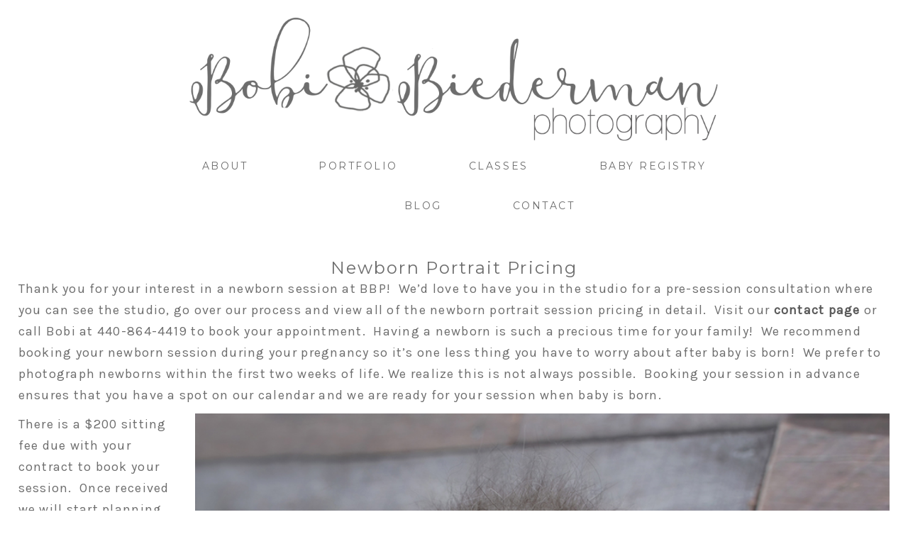

--- FILE ---
content_type: text/html; charset=utf8
request_url: https://www.bobibiedermanphotography.com/about-bobi/newborn-portrait-pricing/
body_size: 11561
content:
<!DOCTYPE html>
<html class="pp-rendered" lang="en-US"><!-- ProPhoto 7.7.21 -->
<head>
	<title>Newborn Portrait Pricing - Bobi Biederman Photography</title>
	<meta charset="UTF-8" />
	<meta http-equiv="X-UA-Compatible" content="IE=edge" />
	<meta property="og:site_name" content="Bobi Biederman Photography" />
	<meta property="og:type" content="article" />
	<meta property="og:title" content="Newborn Portrait Pricing" />
	<meta property="og:url" content="https://www.bobibiedermanphotography.com/about-bobi/newborn-portrait-pricing/" />
	<meta property="og:description" content="Capturing the details of today and preserving them for tomorrow" />
	<meta property="og:image" content="https://www.bobibiedermanphotography.com/wp-content/uploads/2018/03/28-101-pp_gallery/Baby-Boy-bunny-in-a-basket.jpg" />
	<meta name="viewport" content="width=device-width,initial-scale=1" /><meta name='robots' content='index, follow, max-image-preview:large, max-snippet:-1, max-video-preview:-1' />
	<style>img:is([sizes="auto" i], [sizes^="auto," i]) { contain-intrinsic-size: 3000px 1500px }</style>
	
	<!-- This site is optimized with the Yoast SEO plugin v19.6.1 - https://yoast.com/wordpress/plugins/seo/ -->
	<meta name="description" content="We have a $200 sitting fee to book your newborn session. You do not have to make any more purchasing decisions until viewing your portraits!" />
	<link rel="canonical" href="https://www.bobibiedermanphotography.com/about-bobi/newborn-portrait-pricing/" />
	<meta property="og:locale" content="en_US" />
	<meta property="og:type" content="article" />
	<meta property="og:title" content="Newborn Portrait Pricing - Bobi Biederman Photography" />
	<meta property="og:description" content="We have a $200 sitting fee to book your newborn session. You do not have to make any more purchasing decisions until viewing your portraits!" />
	<meta property="og:url" content="https://www.bobibiedermanphotography.com/about-bobi/newborn-portrait-pricing/" />
	<meta property="og:site_name" content="Bobi Biederman Photography" />
	<meta property="article:modified_time" content="2023-06-23T18:53:19+00:00" />
	<meta property="og:image" content="https://www.bobibiedermanphotography.com/wp-content/uploads/2018/03/28-101-pp_gallery/Baby-Boy-bunny-in-a-basket.jpg" />
	<meta property="og:image:width" content="864" />
	<meta property="og:image:height" content="634" />
	<meta property="og:image:type" content="image/jpeg" />
	<meta name="twitter:card" content="summary_large_image" />
	<script type="application/ld+json" class="yoast-schema-graph">{"@context":"https://schema.org","@graph":[{"@type":"WebPage","@id":"https://www.bobibiedermanphotography.com/about-bobi/newborn-portrait-pricing/","url":"https://www.bobibiedermanphotography.com/about-bobi/newborn-portrait-pricing/","name":"Newborn Portrait Pricing - Bobi Biederman Photography","isPartOf":{"@id":"https://www.bobibiedermanphotography.com/#website"},"primaryImageOfPage":{"@id":"https://www.bobibiedermanphotography.com/about-bobi/newborn-portrait-pricing/#primaryimage"},"image":{"@id":"https://www.bobibiedermanphotography.com/about-bobi/newborn-portrait-pricing/#primaryimage"},"thumbnailUrl":"https://www.bobibiedermanphotography.com/wp-content/uploads/2018/03/28-101-pp_gallery/Baby-Boy-bunny-in-a-basket.jpg","datePublished":"2022-09-27T14:46:53+00:00","dateModified":"2023-06-23T18:53:19+00:00","description":"We have a $200 sitting fee to book your newborn session. You do not have to make any more purchasing decisions until viewing your portraits!","breadcrumb":{"@id":"https://www.bobibiedermanphotography.com/about-bobi/newborn-portrait-pricing/#breadcrumb"},"inLanguage":"en-US","potentialAction":[{"@type":"ReadAction","target":["https://www.bobibiedermanphotography.com/about-bobi/newborn-portrait-pricing/"]}]},{"@type":"ImageObject","inLanguage":"en-US","@id":"https://www.bobibiedermanphotography.com/about-bobi/newborn-portrait-pricing/#primaryimage","url":"https://www.bobibiedermanphotography.com/wp-content/uploads/2018/03/28-101-pp_gallery/Baby-Boy-bunny-in-a-basket.jpg","contentUrl":"https://www.bobibiedermanphotography.com/wp-content/uploads/2018/03/28-101-pp_gallery/Baby-Boy-bunny-in-a-basket.jpg","width":864,"height":634,"caption":"Avon Lake OH Photographer"},{"@type":"BreadcrumbList","@id":"https://www.bobibiedermanphotography.com/about-bobi/newborn-portrait-pricing/#breadcrumb","itemListElement":[{"@type":"ListItem","position":1,"name":"Home","item":"https://www.bobibiedermanphotography.com/"},{"@type":"ListItem","position":2,"name":"About Bobi","item":"https://www.bobibiedermanphotography.com/about-bobi/"},{"@type":"ListItem","position":3,"name":"Newborn Portrait Pricing"}]},{"@type":"WebSite","@id":"https://www.bobibiedermanphotography.com/#website","url":"https://www.bobibiedermanphotography.com/","name":"Bobi Biederman Photography","description":"Capturing the details of today and preserving them for tomorrow","potentialAction":[{"@type":"SearchAction","target":{"@type":"EntryPoint","urlTemplate":"https://www.bobibiedermanphotography.com/?s={search_term_string}"},"query-input":"required name=search_term_string"}],"inLanguage":"en-US"}]}</script>
	<!-- / Yoast SEO plugin. -->


<link rel='dns-prefetch' href='//assets.pinterest.com' />
<link rel='dns-prefetch' href='//cdnjs.cloudflare.com' />
<script type="text/javascript">
/* <![CDATA[ */
window._wpemojiSettings = {"baseUrl":"https:\/\/s.w.org\/images\/core\/emoji\/16.0.1\/72x72\/","ext":".png","svgUrl":"https:\/\/s.w.org\/images\/core\/emoji\/16.0.1\/svg\/","svgExt":".svg","source":{"concatemoji":"https:\/\/www.bobibiedermanphotography.com\/wp-includes\/js\/wp-emoji-release.min.js?ver=6.8.3"}};
/*! This file is auto-generated */
!function(s,n){var o,i,e;function c(e){try{var t={supportTests:e,timestamp:(new Date).valueOf()};sessionStorage.setItem(o,JSON.stringify(t))}catch(e){}}function p(e,t,n){e.clearRect(0,0,e.canvas.width,e.canvas.height),e.fillText(t,0,0);var t=new Uint32Array(e.getImageData(0,0,e.canvas.width,e.canvas.height).data),a=(e.clearRect(0,0,e.canvas.width,e.canvas.height),e.fillText(n,0,0),new Uint32Array(e.getImageData(0,0,e.canvas.width,e.canvas.height).data));return t.every(function(e,t){return e===a[t]})}function u(e,t){e.clearRect(0,0,e.canvas.width,e.canvas.height),e.fillText(t,0,0);for(var n=e.getImageData(16,16,1,1),a=0;a<n.data.length;a++)if(0!==n.data[a])return!1;return!0}function f(e,t,n,a){switch(t){case"flag":return n(e,"\ud83c\udff3\ufe0f\u200d\u26a7\ufe0f","\ud83c\udff3\ufe0f\u200b\u26a7\ufe0f")?!1:!n(e,"\ud83c\udde8\ud83c\uddf6","\ud83c\udde8\u200b\ud83c\uddf6")&&!n(e,"\ud83c\udff4\udb40\udc67\udb40\udc62\udb40\udc65\udb40\udc6e\udb40\udc67\udb40\udc7f","\ud83c\udff4\u200b\udb40\udc67\u200b\udb40\udc62\u200b\udb40\udc65\u200b\udb40\udc6e\u200b\udb40\udc67\u200b\udb40\udc7f");case"emoji":return!a(e,"\ud83e\udedf")}return!1}function g(e,t,n,a){var r="undefined"!=typeof WorkerGlobalScope&&self instanceof WorkerGlobalScope?new OffscreenCanvas(300,150):s.createElement("canvas"),o=r.getContext("2d",{willReadFrequently:!0}),i=(o.textBaseline="top",o.font="600 32px Arial",{});return e.forEach(function(e){i[e]=t(o,e,n,a)}),i}function t(e){var t=s.createElement("script");t.src=e,t.defer=!0,s.head.appendChild(t)}"undefined"!=typeof Promise&&(o="wpEmojiSettingsSupports",i=["flag","emoji"],n.supports={everything:!0,everythingExceptFlag:!0},e=new Promise(function(e){s.addEventListener("DOMContentLoaded",e,{once:!0})}),new Promise(function(t){var n=function(){try{var e=JSON.parse(sessionStorage.getItem(o));if("object"==typeof e&&"number"==typeof e.timestamp&&(new Date).valueOf()<e.timestamp+604800&&"object"==typeof e.supportTests)return e.supportTests}catch(e){}return null}();if(!n){if("undefined"!=typeof Worker&&"undefined"!=typeof OffscreenCanvas&&"undefined"!=typeof URL&&URL.createObjectURL&&"undefined"!=typeof Blob)try{var e="postMessage("+g.toString()+"("+[JSON.stringify(i),f.toString(),p.toString(),u.toString()].join(",")+"));",a=new Blob([e],{type:"text/javascript"}),r=new Worker(URL.createObjectURL(a),{name:"wpTestEmojiSupports"});return void(r.onmessage=function(e){c(n=e.data),r.terminate(),t(n)})}catch(e){}c(n=g(i,f,p,u))}t(n)}).then(function(e){for(var t in e)n.supports[t]=e[t],n.supports.everything=n.supports.everything&&n.supports[t],"flag"!==t&&(n.supports.everythingExceptFlag=n.supports.everythingExceptFlag&&n.supports[t]);n.supports.everythingExceptFlag=n.supports.everythingExceptFlag&&!n.supports.flag,n.DOMReady=!1,n.readyCallback=function(){n.DOMReady=!0}}).then(function(){return e}).then(function(){var e;n.supports.everything||(n.readyCallback(),(e=n.source||{}).concatemoji?t(e.concatemoji):e.wpemoji&&e.twemoji&&(t(e.twemoji),t(e.wpemoji)))}))}((window,document),window._wpemojiSettings);
/* ]]> */
</script>
<link rel='stylesheet' id='pp-front-css-css' href='https://www.bobibiedermanphotography.com/wp-content/themes/prophoto7/css/front.css?ver=7.7.21' type='text/css' media='all' />
<style id='wp-emoji-styles-inline-css' type='text/css'>

	img.wp-smiley, img.emoji {
		display: inline !important;
		border: none !important;
		box-shadow: none !important;
		height: 1em !important;
		width: 1em !important;
		margin: 0 0.07em !important;
		vertical-align: -0.1em !important;
		background: none !important;
		padding: 0 !important;
	}
</style>
<link rel='stylesheet' id='wp-block-library-css' href='https://www.bobibiedermanphotography.com/wp-includes/css/dist/block-library/style.min.css?ver=6.8.3' type='text/css' media='all' />
<style id='classic-theme-styles-inline-css' type='text/css'>
/*! This file is auto-generated */
.wp-block-button__link{color:#fff;background-color:#32373c;border-radius:9999px;box-shadow:none;text-decoration:none;padding:calc(.667em + 2px) calc(1.333em + 2px);font-size:1.125em}.wp-block-file__button{background:#32373c;color:#fff;text-decoration:none}
</style>
<style id='global-styles-inline-css' type='text/css'>
:root{--wp--preset--aspect-ratio--square: 1;--wp--preset--aspect-ratio--4-3: 4/3;--wp--preset--aspect-ratio--3-4: 3/4;--wp--preset--aspect-ratio--3-2: 3/2;--wp--preset--aspect-ratio--2-3: 2/3;--wp--preset--aspect-ratio--16-9: 16/9;--wp--preset--aspect-ratio--9-16: 9/16;--wp--preset--color--black: #000000;--wp--preset--color--cyan-bluish-gray: #abb8c3;--wp--preset--color--white: #ffffff;--wp--preset--color--pale-pink: #f78da7;--wp--preset--color--vivid-red: #cf2e2e;--wp--preset--color--luminous-vivid-orange: #ff6900;--wp--preset--color--luminous-vivid-amber: #fcb900;--wp--preset--color--light-green-cyan: #7bdcb5;--wp--preset--color--vivid-green-cyan: #00d084;--wp--preset--color--pale-cyan-blue: #8ed1fc;--wp--preset--color--vivid-cyan-blue: #0693e3;--wp--preset--color--vivid-purple: #9b51e0;--wp--preset--gradient--vivid-cyan-blue-to-vivid-purple: linear-gradient(135deg,rgba(6,147,227,1) 0%,rgb(155,81,224) 100%);--wp--preset--gradient--light-green-cyan-to-vivid-green-cyan: linear-gradient(135deg,rgb(122,220,180) 0%,rgb(0,208,130) 100%);--wp--preset--gradient--luminous-vivid-amber-to-luminous-vivid-orange: linear-gradient(135deg,rgba(252,185,0,1) 0%,rgba(255,105,0,1) 100%);--wp--preset--gradient--luminous-vivid-orange-to-vivid-red: linear-gradient(135deg,rgba(255,105,0,1) 0%,rgb(207,46,46) 100%);--wp--preset--gradient--very-light-gray-to-cyan-bluish-gray: linear-gradient(135deg,rgb(238,238,238) 0%,rgb(169,184,195) 100%);--wp--preset--gradient--cool-to-warm-spectrum: linear-gradient(135deg,rgb(74,234,220) 0%,rgb(151,120,209) 20%,rgb(207,42,186) 40%,rgb(238,44,130) 60%,rgb(251,105,98) 80%,rgb(254,248,76) 100%);--wp--preset--gradient--blush-light-purple: linear-gradient(135deg,rgb(255,206,236) 0%,rgb(152,150,240) 100%);--wp--preset--gradient--blush-bordeaux: linear-gradient(135deg,rgb(254,205,165) 0%,rgb(254,45,45) 50%,rgb(107,0,62) 100%);--wp--preset--gradient--luminous-dusk: linear-gradient(135deg,rgb(255,203,112) 0%,rgb(199,81,192) 50%,rgb(65,88,208) 100%);--wp--preset--gradient--pale-ocean: linear-gradient(135deg,rgb(255,245,203) 0%,rgb(182,227,212) 50%,rgb(51,167,181) 100%);--wp--preset--gradient--electric-grass: linear-gradient(135deg,rgb(202,248,128) 0%,rgb(113,206,126) 100%);--wp--preset--gradient--midnight: linear-gradient(135deg,rgb(2,3,129) 0%,rgb(40,116,252) 100%);--wp--preset--font-size--small: 13px;--wp--preset--font-size--medium: 20px;--wp--preset--font-size--large: 36px;--wp--preset--font-size--x-large: 42px;--wp--preset--spacing--20: 0.44rem;--wp--preset--spacing--30: 0.67rem;--wp--preset--spacing--40: 1rem;--wp--preset--spacing--50: 1.5rem;--wp--preset--spacing--60: 2.25rem;--wp--preset--spacing--70: 3.38rem;--wp--preset--spacing--80: 5.06rem;--wp--preset--shadow--natural: 6px 6px 9px rgba(0, 0, 0, 0.2);--wp--preset--shadow--deep: 12px 12px 50px rgba(0, 0, 0, 0.4);--wp--preset--shadow--sharp: 6px 6px 0px rgba(0, 0, 0, 0.2);--wp--preset--shadow--outlined: 6px 6px 0px -3px rgba(255, 255, 255, 1), 6px 6px rgba(0, 0, 0, 1);--wp--preset--shadow--crisp: 6px 6px 0px rgba(0, 0, 0, 1);}:where(.is-layout-flex){gap: 0.5em;}:where(.is-layout-grid){gap: 0.5em;}body .is-layout-flex{display: flex;}.is-layout-flex{flex-wrap: wrap;align-items: center;}.is-layout-flex > :is(*, div){margin: 0;}body .is-layout-grid{display: grid;}.is-layout-grid > :is(*, div){margin: 0;}:where(.wp-block-columns.is-layout-flex){gap: 2em;}:where(.wp-block-columns.is-layout-grid){gap: 2em;}:where(.wp-block-post-template.is-layout-flex){gap: 1.25em;}:where(.wp-block-post-template.is-layout-grid){gap: 1.25em;}.has-black-color{color: var(--wp--preset--color--black) !important;}.has-cyan-bluish-gray-color{color: var(--wp--preset--color--cyan-bluish-gray) !important;}.has-white-color{color: var(--wp--preset--color--white) !important;}.has-pale-pink-color{color: var(--wp--preset--color--pale-pink) !important;}.has-vivid-red-color{color: var(--wp--preset--color--vivid-red) !important;}.has-luminous-vivid-orange-color{color: var(--wp--preset--color--luminous-vivid-orange) !important;}.has-luminous-vivid-amber-color{color: var(--wp--preset--color--luminous-vivid-amber) !important;}.has-light-green-cyan-color{color: var(--wp--preset--color--light-green-cyan) !important;}.has-vivid-green-cyan-color{color: var(--wp--preset--color--vivid-green-cyan) !important;}.has-pale-cyan-blue-color{color: var(--wp--preset--color--pale-cyan-blue) !important;}.has-vivid-cyan-blue-color{color: var(--wp--preset--color--vivid-cyan-blue) !important;}.has-vivid-purple-color{color: var(--wp--preset--color--vivid-purple) !important;}.has-black-background-color{background-color: var(--wp--preset--color--black) !important;}.has-cyan-bluish-gray-background-color{background-color: var(--wp--preset--color--cyan-bluish-gray) !important;}.has-white-background-color{background-color: var(--wp--preset--color--white) !important;}.has-pale-pink-background-color{background-color: var(--wp--preset--color--pale-pink) !important;}.has-vivid-red-background-color{background-color: var(--wp--preset--color--vivid-red) !important;}.has-luminous-vivid-orange-background-color{background-color: var(--wp--preset--color--luminous-vivid-orange) !important;}.has-luminous-vivid-amber-background-color{background-color: var(--wp--preset--color--luminous-vivid-amber) !important;}.has-light-green-cyan-background-color{background-color: var(--wp--preset--color--light-green-cyan) !important;}.has-vivid-green-cyan-background-color{background-color: var(--wp--preset--color--vivid-green-cyan) !important;}.has-pale-cyan-blue-background-color{background-color: var(--wp--preset--color--pale-cyan-blue) !important;}.has-vivid-cyan-blue-background-color{background-color: var(--wp--preset--color--vivid-cyan-blue) !important;}.has-vivid-purple-background-color{background-color: var(--wp--preset--color--vivid-purple) !important;}.has-black-border-color{border-color: var(--wp--preset--color--black) !important;}.has-cyan-bluish-gray-border-color{border-color: var(--wp--preset--color--cyan-bluish-gray) !important;}.has-white-border-color{border-color: var(--wp--preset--color--white) !important;}.has-pale-pink-border-color{border-color: var(--wp--preset--color--pale-pink) !important;}.has-vivid-red-border-color{border-color: var(--wp--preset--color--vivid-red) !important;}.has-luminous-vivid-orange-border-color{border-color: var(--wp--preset--color--luminous-vivid-orange) !important;}.has-luminous-vivid-amber-border-color{border-color: var(--wp--preset--color--luminous-vivid-amber) !important;}.has-light-green-cyan-border-color{border-color: var(--wp--preset--color--light-green-cyan) !important;}.has-vivid-green-cyan-border-color{border-color: var(--wp--preset--color--vivid-green-cyan) !important;}.has-pale-cyan-blue-border-color{border-color: var(--wp--preset--color--pale-cyan-blue) !important;}.has-vivid-cyan-blue-border-color{border-color: var(--wp--preset--color--vivid-cyan-blue) !important;}.has-vivid-purple-border-color{border-color: var(--wp--preset--color--vivid-purple) !important;}.has-vivid-cyan-blue-to-vivid-purple-gradient-background{background: var(--wp--preset--gradient--vivid-cyan-blue-to-vivid-purple) !important;}.has-light-green-cyan-to-vivid-green-cyan-gradient-background{background: var(--wp--preset--gradient--light-green-cyan-to-vivid-green-cyan) !important;}.has-luminous-vivid-amber-to-luminous-vivid-orange-gradient-background{background: var(--wp--preset--gradient--luminous-vivid-amber-to-luminous-vivid-orange) !important;}.has-luminous-vivid-orange-to-vivid-red-gradient-background{background: var(--wp--preset--gradient--luminous-vivid-orange-to-vivid-red) !important;}.has-very-light-gray-to-cyan-bluish-gray-gradient-background{background: var(--wp--preset--gradient--very-light-gray-to-cyan-bluish-gray) !important;}.has-cool-to-warm-spectrum-gradient-background{background: var(--wp--preset--gradient--cool-to-warm-spectrum) !important;}.has-blush-light-purple-gradient-background{background: var(--wp--preset--gradient--blush-light-purple) !important;}.has-blush-bordeaux-gradient-background{background: var(--wp--preset--gradient--blush-bordeaux) !important;}.has-luminous-dusk-gradient-background{background: var(--wp--preset--gradient--luminous-dusk) !important;}.has-pale-ocean-gradient-background{background: var(--wp--preset--gradient--pale-ocean) !important;}.has-electric-grass-gradient-background{background: var(--wp--preset--gradient--electric-grass) !important;}.has-midnight-gradient-background{background: var(--wp--preset--gradient--midnight) !important;}.has-small-font-size{font-size: var(--wp--preset--font-size--small) !important;}.has-medium-font-size{font-size: var(--wp--preset--font-size--medium) !important;}.has-large-font-size{font-size: var(--wp--preset--font-size--large) !important;}.has-x-large-font-size{font-size: var(--wp--preset--font-size--x-large) !important;}
:where(.wp-block-post-template.is-layout-flex){gap: 1.25em;}:where(.wp-block-post-template.is-layout-grid){gap: 1.25em;}
:where(.wp-block-columns.is-layout-flex){gap: 2em;}:where(.wp-block-columns.is-layout-grid){gap: 2em;}
:root :where(.wp-block-pullquote){font-size: 1.5em;line-height: 1.6;}
</style>
<link rel='stylesheet' id='wp-components-css' href='https://www.bobibiedermanphotography.com/wp-includes/css/dist/components/style.min.css?ver=6.8.3' type='text/css' media='all' />
<link rel='stylesheet' id='godaddy-styles-css' href='https://www.bobibiedermanphotography.com/wp-content/mu-plugins/vendor/wpex/godaddy-launch/includes/Dependencies/GoDaddy/Styles/build/latest.css?ver=2.0.2' type='text/css' media='all' />
<script type="text/javascript" src="https://www.bobibiedermanphotography.com/wp-includes/js/jquery/jquery.min.js?ver=3.7.1" id="jquery-core-js"></script>
<script type="text/javascript" src="https://www.bobibiedermanphotography.com/wp-includes/js/jquery/jquery-migrate.min.js?ver=3.4.1" id="jquery-migrate-js"></script>
<script type="text/javascript" src="https://cdnjs.cloudflare.com/ajax/libs/picturefill/3.0.1/picturefill.min.js?ver=3.0.1" id="picturefill-js"></script>
<link rel="https://api.w.org/" href="https://www.bobibiedermanphotography.com/wp-json/" /><link rel="alternate" title="JSON" type="application/json" href="https://www.bobibiedermanphotography.com/wp-json/wp/v2/pages/642" /><link rel="EditURI" type="application/rsd+xml" title="RSD" href="https://www.bobibiedermanphotography.com/xmlrpc.php?rsd" />
<meta name="generator" content="WordPress 6.8.3" />
<link rel='shortlink' href='https://www.bobibiedermanphotography.com/?p=642' />
<link rel="alternate" title="oEmbed (JSON)" type="application/json+oembed" href="https://www.bobibiedermanphotography.com/wp-json/oembed/1.0/embed?url=https%3A%2F%2Fwww.bobibiedermanphotography.com%2Fabout-bobi%2Fnewborn-portrait-pricing%2F" />
<link rel="alternate" title="oEmbed (XML)" type="text/xml+oembed" href="https://www.bobibiedermanphotography.com/wp-json/oembed/1.0/embed?url=https%3A%2F%2Fwww.bobibiedermanphotography.com%2Fabout-bobi%2Fnewborn-portrait-pricing%2F&#038;format=xml" />

		<!-- GA Google Analytics @ https://m0n.co/ga -->
		<script>
			(function(i,s,o,g,r,a,m){i['GoogleAnalyticsObject']=r;i[r]=i[r]||function(){
			(i[r].q=i[r].q||[]).push(arguments)},i[r].l=1*new Date();a=s.createElement(o),
			m=s.getElementsByTagName(o)[0];a.async=1;a.src=g;m.parentNode.insertBefore(a,m)
			})(window,document,'script','https://www.google-analytics.com/analytics.js','ga');
			ga('create', 'G-8V9EBEZXK2', 'auto');
			ga('require', 'displayfeatures');
			ga('require', 'linkid');
			ga('set', 'anonymizeIp', true);
			ga('set', 'forceSSL', true);
			ga('send', 'pageview');
		</script>

	<!-- Global site tag (gtag.js) - Google Analytics -->
<script async src="https://www.googletagmanager.com/gtag/js?id=G-8V9EBEZXK2"></script>
<script>
  window.dataLayer = window.dataLayer || [];
  function gtag(){dataLayer.push(arguments);}
  gtag('js', new Date());

  gtag('config', 'G-8V9EBEZXK2');
</script>
	<link href="https://use.fontawesome.com/releases/v5.0.2/css/all.css" rel="stylesheet">
<script type="text/javascript">
window.PROPHOTO || (window.PROPHOTO = {});
window.PROPHOTO.imgProtection = {"level":"none"};
</script><script type="text/javascript">
window.PROPHOTO || (window.PROPHOTO = {});
window.PROPHOTO.designId = "b6db5b84-7d8d-4b3b-833f-a833c8c59df7";
window.PROPHOTO.layoutId = "5883bba0-5843-4c81-b908-f1876542728e";
</script><link rel="icon" href="https://www.bobibiedermanphotography.com/wp-content/uploads/2018/03/Bobi-Biederman-Photography-favicon-100x100.png" sizes="32x32" />
<link rel="icon" href="https://www.bobibiedermanphotography.com/wp-content/uploads/2018/03/Bobi-Biederman-Photography-favicon.png" sizes="192x192" />
<link rel="apple-touch-icon" href="https://www.bobibiedermanphotography.com/wp-content/uploads/2018/03/Bobi-Biederman-Photography-favicon.png" />
<meta name="msapplication-TileImage" content="https://www.bobibiedermanphotography.com/wp-content/uploads/2018/03/Bobi-Biederman-Photography-favicon.png" />
<link rel="stylesheet" href="https://www.bobibiedermanphotography.com/wp-content/uploads/pp/static/design-b6db5b84-7d8d-4b3b-833f-a833c8c59df7-1699467043.css" /><link rel="stylesheet" href="https://www.bobibiedermanphotography.com/wp-content/uploads/pp/static/layout-5883bba0-5843-4c81-b908-f1876542728e-1699467043.css" /><link href="https://fonts.googleapis.com/css?family=Dancing+Script|Montserrat|Montserrat|Homemade+Apple|Montserrat|Karla|Montserrat|Montserrat" rel="stylesheet">
	<link rel="alternate" href="https://www.bobibiedermanphotography.com/feed/" type="application/rss+xml" title="Bobi Biederman Photography Posts RSS feed"/>
	<link rel="pingback" href="https://www.bobibiedermanphotography.com/xmlrpc.php"/>
    
    </head>

<body id="body" class="wp-singular page-template-default page page-id-642 page-child parent-pageid-12 wp-embed-responsive wp-theme-prophoto7 thread-comments article-newborn-portrait-pricing has-lazy-images css-10kl51b">
    
    
        <div id="fb-root"></div>
        <script>
        (function(d, s, id) {
            var js, fjs = d.getElementsByTagName(s)[0];
            if (d.getElementById(id)) return;
            js = d.createElement(s); js.id = id;
            js.src = "//connect.facebook.net/en_US/sdk.js#xfbml=1&version=v2.4";
            fjs.parentNode.insertBefore(js, fjs);
        }(document, 'script', 'facebook-jssdk'));
    </script>
    
    <script type="text/javascript">
        (function(d, platform) {
            var isIOS = [
                'iPad Simulator',
                'iPhone Simulator',
                'iPod Simulator',
                'iPad',
                'iPhone',
                'iPod'
            ].includes(platform)
            // iPad on iOS 13 detection
            || (platform === "MacIntel" && "ontouchend" in d);

            if (isIOS) {
                d.body.classList.add('is-iOS');
            }
            d.body.classList.remove('no-js').add('js');
        }(document, window.navigator.platform));
    </script>

        <script>window.twttr = (function(d, s, id) {
        var js, fjs = d.getElementsByTagName(s)[0],
            t = window.twttr || {};
        if (d.getElementById(id)) return t;
        js = d.createElement(s);
        js.id = id;
        js.src = "https://platform.twitter.com/widgets.js";
        fjs.parentNode.insertBefore(js, fjs);
        t._e = [];
        t.ready = function(f) {
            t._e.push(f);
        };
        return t;
        }(document, "script", "twitter-wjs"));
    </script>
    
        <div class="pp-slideover pp-slideover--left"><div class="css-1gdhxpl own-css pp-block _7f64792e-865b-483a-96b2-9a26c666b4d4" data-index="0"><div class="row no-gutters css-18s57w4 pp-row _4823d365-2249-437c-be6c-29b11e95e226 _7f64792e-865b-483a-96b2-9a26c666b4d4__row"><div class="pp-column _db61cd30-a88c-415d-a3c0-56cb13b7850a _7f64792e-865b-483a-96b2-9a26c666b4d4__column _4823d365-2249-437c-be6c-29b11e95e226__column col-xs-12 col-sm-12 col-md-12 col-lg-12"><div class="css-39ou5k pp-column__inner _db61cd30-a88c-415d-a3c0-56cb13b7850a__inner _7f64792e-865b-483a-96b2-9a26c666b4d4__column__inner _4823d365-2249-437c-be6c-29b11e95e226__column__inner"><div data-id="74da84de-1cc6-44d3-a158-ee7bad744e4a" data-vertical-offset="" class="pp-module _74da84de-1cc6-44d3-a158-ee7bad744e4a _7f64792e-865b-483a-96b2-9a26c666b4d4__module _4823d365-2249-437c-be6c-29b11e95e226__module _db61cd30-a88c-415d-a3c0-56cb13b7850a__module css-7k4613 pp-module--menu"><nav class="pp-menu pp-menu--vertical _74da84de-1cc6-44d3-a158-ee7bad744e4a css-1u5qthh"><ul class="pp-menu-items"><li class="_6253114d-bb0b-41e6-81e7-32aafe51aa65 pp-menu-item--pages pp-menu-item has-children"><a href="" target="_self">About</a><ul style="display: block;"><li class="pp-menu-item"><a href="https://www.bobibiedermanphotography.com/about-bobi/" class="">About Bobi</a></li><li class="pp-menu-item"><a href="https://www.bobibiedermanphotography.com/about-bobi/newborn-portrait-pricing/" class="">Newborn Portrait Pricing</a></li></ul></li><li class="_de77ea8f-566d-4552-9567-dd89a262464d pp-menu-item--custom-text pp-menu-item has-children"><span>Portfolio</span><ul class="pp-menu-items"><li class="_ed3084e7-1426-423d-9f66-0918f66b9fc0 pp-menu-item--gallery pp-menu-item"><a href="https://www.bobibiedermanphotography.com/?p=563">Maternity</a></li><li class="_92d443e4-3ec6-4bd1-bacd-f247d5dd9e21 pp-menu-item--gallery pp-menu-item"><a href="https://www.bobibiedermanphotography.com/?p=101">Newborns</a></li><li class="_0fafe3d0-c62a-46b6-b6d1-f4fc67bdfcbf pp-menu-item--gallery pp-menu-item"><a href="https://www.bobibiedermanphotography.com/?p=99">Milestones</a></li></ul></li><li class="_b6ec1b24-d06b-486b-80cf-20817ad8d8c2 pp-menu-item--page pp-menu-item"><a href="https://www.bobibiedermanphotography.com/classes/" target="_self">Classes</a></li><li class="_cd29a5da-83f3-4a67-acaf-9bf8568246ea pp-menu-item--page pp-menu-item"><a href="https://www.bobibiedermanphotography.com/baby-registry/" target="_self">Baby Registry</a></li><li class="_0e51ab48-6bee-4c61-bbfb-104734a641e3 pp-menu-item--page pp-menu-item"><a href="https://www.bobibiedermanphotography.com/blog/" target="_self">Blog</a></li><li class="_8a27f83b-3aaa-4da1-bbfe-b995b6516cde pp-menu-item--page pp-menu-item"><a href="https://www.bobibiedermanphotography.com/contact/" target="_self">Contact</a></li></ul></nav></div></div><style class="entity-custom-css"></style></div><style class="entity-custom-css"></style></div><style class="entity-custom-css"></style></div></div><span class="pp-hamburger css-1wghht pp-hamburger--left"><span data-tile-id="b6565790-f7b5-419b-a39f-2751b733986e" class="css-hmu8yp pp-tile own-css _b6565790-f7b5-419b-a39f-2751b733986e"><span class="_13da5747-8d3b-48e6-aeaf-93bec8f69f07 pp-tile__layer pp-tile__layer--shape css-1aobfuy"><span class="pp-tile__layer__inner"></span></span><span class="_39ac132a-6963-4ff7-8b37-301309c08db4 pp-tile__layer pp-tile__layer--shape css-4fblrb"><span class="pp-tile__layer__inner"></span></span><span class="_eb51b4cd-626b-4ad6-bfca-88481e0223cf pp-tile__layer pp-tile__layer--shape css-qvzh3b"><span class="pp-tile__layer__inner"></span></span><span class="_5934794d-2f01-4564-9608-338f0c5d4624 pp-tile__layer pp-tile__layer--shape css-ysf5sl"><span class="pp-tile__layer__inner"></span></span></span></span><div class="pp-layout _5883bba0-5843-4c81-b908-f1876542728e"><div class="pp-block-wrap"><div class="css-126z29c own-css pp-block _8eb89304-6449-4f10-9fbf-d7938cc892e2" data-index="0"><div class="row no-gutters css-shj9hk pp-row _2a4afcd2-b4c5-468a-87f1-f102c4ef3c9b _8eb89304-6449-4f10-9fbf-d7938cc892e2__row"><div class="pp-column _c808b670-4b2c-41ae-aa35-50699acba183 _8eb89304-6449-4f10-9fbf-d7938cc892e2__column _2a4afcd2-b4c5-468a-87f1-f102c4ef3c9b__column col-xs-12 col-sm-12 col-md-12 col-lg-12"><div class="css-1lm28ej pp-column__inner _c808b670-4b2c-41ae-aa35-50699acba183__inner _8eb89304-6449-4f10-9fbf-d7938cc892e2__column__inner _2a4afcd2-b4c5-468a-87f1-f102c4ef3c9b__column__inner"><div data-id="9ae0e0ae-4449-4deb-bc4b-ad1e88be3712" data-vertical-offset="" class="pp-module _9ae0e0ae-4449-4deb-bc4b-ad1e88be3712 _8eb89304-6449-4f10-9fbf-d7938cc892e2__module _2a4afcd2-b4c5-468a-87f1-f102c4ef3c9b__module _c808b670-4b2c-41ae-aa35-50699acba183__module css-1smx4vg pp-module--graphic"><section class="css-r6nnrt pp-graphics"><div class="pp-graphic" style="max-width:1031px;width:100%"><a href="home" target=""><img alt="Bobi Biederman Photography logo" class="" src="https://www.bobibiedermanphotography.com/wp-content/uploads/pp/images/bobi-biederman-photography-logo.png" srcset="https://www.bobibiedermanphotography.com/wp-content/uploads/pp/images/bobi-biederman-photography-logo%28pp_w480_h115%29.png 480w, https://www.bobibiedermanphotography.com/wp-content/uploads/pp/images/bobi-biederman-photography-logo%28pp_w768_h185%29.png 768w, https://www.bobibiedermanphotography.com/wp-content/uploads/pp/images/bobi-biederman-photography-logo%28pp_w992_h239%29.png 992w, https://www.bobibiedermanphotography.com/wp-content/uploads/pp/images/bobi-biederman-photography-logo.png 1031w" data-pfsrcset="https://www.bobibiedermanphotography.com/wp-content/uploads/pp/images/bobi-biederman-photography-logo%28pp_w480_h115%29.png 480w, https://www.bobibiedermanphotography.com/wp-content/uploads/pp/images/bobi-biederman-photography-logo%28pp_w768_h185%29.png 768w, https://www.bobibiedermanphotography.com/wp-content/uploads/pp/images/bobi-biederman-photography-logo%28pp_w992_h239%29.png 992w, https://www.bobibiedermanphotography.com/wp-content/uploads/pp/images/bobi-biederman-photography-logo.png 1031w" sizes="(max-width: 1031px) 100vw, 1031px" /></a></div></section></div></div><style class="entity-custom-css"></style></div><style class="entity-custom-css"></style></div><div class="row no-gutters css-shj9hk pp-row _64f104ea-fbcf-4b0a-b861-18ddc5bd3bef _8eb89304-6449-4f10-9fbf-d7938cc892e2__row"><div class="pp-column _1fa50946-2267-4aba-8502-1917c287054e _8eb89304-6449-4f10-9fbf-d7938cc892e2__column _64f104ea-fbcf-4b0a-b861-18ddc5bd3bef__column col-xs-12 col-sm-12 col-md-12 col-lg-12"><div class="css-1lm28ej pp-column__inner _1fa50946-2267-4aba-8502-1917c287054e__inner _8eb89304-6449-4f10-9fbf-d7938cc892e2__column__inner _64f104ea-fbcf-4b0a-b861-18ddc5bd3bef__column__inner"></div><style class="entity-custom-css"></style></div><style class="entity-custom-css"></style></div><div class="row no-gutters css-shj9hk pp-row _032f437a-6ccc-4aa1-b29a-e6116a384fc9 _8eb89304-6449-4f10-9fbf-d7938cc892e2__row"><div class="pp-column _ad4595b6-09e9-45c9-a5e0-d3b8c556a2a6 _8eb89304-6449-4f10-9fbf-d7938cc892e2__column _032f437a-6ccc-4aa1-b29a-e6116a384fc9__column col-xs-12 col-sm-12 col-md-12 col-lg-12"><div class="css-1lm28ej pp-column__inner _ad4595b6-09e9-45c9-a5e0-d3b8c556a2a6__inner _8eb89304-6449-4f10-9fbf-d7938cc892e2__column__inner _032f437a-6ccc-4aa1-b29a-e6116a384fc9__column__inner"><div data-id="32378b13-db11-475e-a062-9ab4c90dbe64" data-vertical-offset="" class="pp-module _32378b13-db11-475e-a062-9ab4c90dbe64 _8eb89304-6449-4f10-9fbf-d7938cc892e2__module _032f437a-6ccc-4aa1-b29a-e6116a384fc9__module _ad4595b6-09e9-45c9-a5e0-d3b8c556a2a6__module css-1my2mim pp-module--menu"><nav class="pp-menu pp-menu--horizontal _32378b13-db11-475e-a062-9ab4c90dbe64 css-1vj6gga"><ul class="pp-menu-items"><li class="_4c45b22a-c277-489a-a79c-2280d832780a pp-menu-item--pages pp-menu-item has-children"><a href="" target="_self">About</a><ul style="display: block;"><li class="pp-menu-item"><a href="https://www.bobibiedermanphotography.com/about-bobi/" class="">About Bobi</a></li><li class="pp-menu-item"><a href="https://www.bobibiedermanphotography.com/about-bobi/newborn-portrait-pricing/" class="">Newborn Portrait Pricing</a></li></ul></li><li class="_527686ad-4cf7-4524-950a-6cde896cc2ce pp-menu-item--custom-text pp-menu-item has-children"><span>Portfolio</span><ul class="pp-menu-items"><li class="_7f4e4dd0-0a9d-4dd8-8099-b00e9ed1122f pp-menu-item--gallery pp-menu-item"><a href="https://www.bobibiedermanphotography.com/?p=563">Maternity</a></li><li class="_3b720cc5-6ea3-4182-b520-f5f1e2064b6c pp-menu-item--gallery pp-menu-item"><a href="https://www.bobibiedermanphotography.com/?p=101">Newborns</a></li><li class="_46f14a09-e891-465c-9c75-5fc97c9e8dc6 pp-menu-item--gallery pp-menu-item"><a href="https://www.bobibiedermanphotography.com/?p=99">Milestones</a></li></ul></li><li class="_a0d5b4ed-8560-4afe-b224-de54ee484a1c pp-menu-item--page pp-menu-item"><a href="https://www.bobibiedermanphotography.com/classes/" target="_self">Classes</a></li><li class="_d133f360-f8ab-45a0-bfb4-480be26d8ef5 pp-menu-item--page pp-menu-item"><a href="https://www.bobibiedermanphotography.com/baby-registry/" target="_self">Baby Registry</a></li><li class="_cc6b08b2-26ff-4715-ab10-2f68fb90d4d8 pp-menu-item--page pp-menu-item"><a href="https://www.bobibiedermanphotography.com/blog/" target="_self">Blog</a></li><li class="_17eecb61-b383-42f9-8b81-f0a8d884fe44 pp-menu-item--page pp-menu-item"><a href="https://www.bobibiedermanphotography.com/contact/" target="_self">Contact</a></li></ul></nav></div></div><style class="entity-custom-css"></style></div><style class="entity-custom-css"></style></div><style class="entity-custom-css"></style></div><div class="css-km8ktj own-css pp-block _0db91aff-8d0b-4797-b7cd-406851d4d4a2" data-index="0"><div class="row no-gutters css-1w7ik8a pp-row _30be6d94-c8ce-4cc2-85fc-ea276ee2f392 _0db91aff-8d0b-4797-b7cd-406851d4d4a2__row"><div class="pp-column _e77a4eb9-6bce-42e4-a5c1-e8bd87a8c2b1 _0db91aff-8d0b-4797-b7cd-406851d4d4a2__column _30be6d94-c8ce-4cc2-85fc-ea276ee2f392__column col-xs-12 col-sm-12 col-md-12 col-lg-12"><div class="css-1idj3bk pp-column__inner _e77a4eb9-6bce-42e4-a5c1-e8bd87a8c2b1__inner _0db91aff-8d0b-4797-b7cd-406851d4d4a2__column__inner _30be6d94-c8ce-4cc2-85fc-ea276ee2f392__column__inner"><div data-vertical-offset="" class="pp-module _9e9f38d8-40f8-4922-8f50-675d89fc7b3d _0db91aff-8d0b-4797-b7cd-406851d4d4a2__module _30be6d94-c8ce-4cc2-85fc-ea276ee2f392__module _e77a4eb9-6bce-42e4-a5c1-e8bd87a8c2b1__module css-4fgnyp pp-module--wordpress-content"><div class="wrap css-xvi8m4"><article id="article-642" class="no-tags post-642 page type-page status-publish has-post-thumbnail hentry"><div class="article-wrap"><div class="article-wrap-inner"><div class="article-header "><div class="article-title-wrap"><h1 class="article-title entry-title">Newborn Portrait Pricing</h1></div></div><div class="article-content article-content--full"><h3>Thank you for your interest in a newborn session at BBP!  We’d love to have you in the studio for a pre-session consultation where you can see the studio, go over our process and view all of the newborn portrait session pricing in detail.  Visit our <a href="https://www.bobibiedermanphotography.com/contact"><strong>contact page</strong></a> or call Bobi at 440-864-4419 to book your appointment.  Having a newborn is such a precious time for your family!  We recommend booking your newborn session during your pregnancy so it’s one less thing you have to worry about after baby is born!  We prefer to photograph newborns within the first two weeks of life. We realize this is not always possible.  Booking your session in advance ensures that you have a spot on our calendar and we are ready for your session when baby is born.</h3>
<h3><img fetchpriority="high" decoding="async" class=" wp-image-534 alignright" src="https://www.bobibiedermanphotography.com/wp-content/uploads/2018/03/28-101-pp_gallery/Baby-Boy-bunny-in-a-basket(pp_w768_h563).jpg" alt="Portrait of newborn boy in a bowl with a bunny hat and stuffie" width="979" height="719" srcset="https://www.bobibiedermanphotography.com/wp-content/uploads/2018/03/28-101-pp_gallery/Baby-Boy-bunny-in-a-basket%28pp_w480_h352%29.jpg 480w,https://www.bobibiedermanphotography.com/wp-content/uploads/2018/03/28-101-pp_gallery/Baby-Boy-bunny-in-a-basket%28pp_w768_h563%29.jpg 768w,https://www.bobibiedermanphotography.com/wp-content/uploads/2018/03/28-101-pp_gallery/Baby-Boy-bunny-in-a-basket.jpg 864w" sizes="(max-width: 864px) 100vw, 864px">There is a $200 sitting fee due with your contract to book your session.  Once received we will start planning you session and you do not have to make any more purchasing decisions until you are viewing your portraits at your ordering appointment.  About a week after your session, we will meet again to view a soft-edited gallery of your images.  At this time, you will place your order.  We love for our clients to have professionally printed keepsakes from their sessions to display in their homes.  We do, however, understand that digital images are important as well.  Our pricing structure allows for you to have both! We have many a la carte options, and collections start at $600.</h3>
<h3>Half the fun of a newborn session is the planning!  What is special about your family?  What do you love to do together, what are your favorite things?  Newborn sessions are a creative experience we hope you will cherish!  We would love to work with you to create memories that you will treasure.</h3>
</div></div><div class="article-footer"></div></div></article></div></div></div><style class="entity-custom-css"></style></div><style class="entity-custom-css"></style></div><style class="entity-custom-css">hkgkjbkjgkjh</style></div><div class="css-m0rpis own-css pp-block _cb57e576-99c3-4af5-9f0c-62010785dc82" data-index="0"><div class="row no-gutters css-shj9hk pp-row _a533e662-49e2-4353-b8c3-aec05ac47efc _cb57e576-99c3-4af5-9f0c-62010785dc82__row"><div class="pp-column _f3dcd3f7-273d-404f-b694-938120d11b62 _cb57e576-99c3-4af5-9f0c-62010785dc82__column _a533e662-49e2-4353-b8c3-aec05ac47efc__column col-xs-12 col-sm-12 col-md-4 col-lg-4"><div class="css-1obgpiw pp-column__inner _f3dcd3f7-273d-404f-b694-938120d11b62__inner _cb57e576-99c3-4af5-9f0c-62010785dc82__column__inner _a533e662-49e2-4353-b8c3-aec05ac47efc__column__inner"><div data-id="39715a6d-b701-4dfc-9b3e-047a1461a392" data-vertical-offset="" class="pp-module _39715a6d-b701-4dfc-9b3e-047a1461a392 _cb57e576-99c3-4af5-9f0c-62010785dc82__module _a533e662-49e2-4353-b8c3-aec05ac47efc__module _f3dcd3f7-273d-404f-b694-938120d11b62__module css-rt3kd1 pp-module--text pp-module--is-dynamic"><div class="pp-text-module-body"><div><h1>STUDIO</h1></div></div></div><div data-id="49d40fed-2b72-4756-bd6e-f52d142922f5" data-vertical-offset="" class="pp-module _49d40fed-2b72-4756-bd6e-f52d142922f5 _cb57e576-99c3-4af5-9f0c-62010785dc82__module _a533e662-49e2-4353-b8c3-aec05ac47efc__module _f3dcd3f7-273d-404f-b694-938120d11b62__module css-1bn4vg2 pp-module--text pp-module--is-dynamic"><div class="pp-text-module-body"><div><p> </p><p>AVON LAKE, OHIO</p><p> </p><p>440.864.4419</p></div></div></div></div><style class="entity-custom-css"></style></div><div class="pp-column _e2934a23-1700-42bb-9b68-de1703558393 _cb57e576-99c3-4af5-9f0c-62010785dc82__column _a533e662-49e2-4353-b8c3-aec05ac47efc__column col-xs-12 col-sm-12 col-md-4 col-lg-4"><div class="css-5nbuez pp-column__inner _e2934a23-1700-42bb-9b68-de1703558393__inner _cb57e576-99c3-4af5-9f0c-62010785dc82__column__inner _a533e662-49e2-4353-b8c3-aec05ac47efc__column__inner"><div data-id="d626f2e2-3dc1-4e29-85a5-e9f755482de1" data-vertical-offset="" class="pp-module _d626f2e2-3dc1-4e29-85a5-e9f755482de1 _cb57e576-99c3-4af5-9f0c-62010785dc82__module _a533e662-49e2-4353-b8c3-aec05ac47efc__module _e2934a23-1700-42bb-9b68-de1703558393__module css-1smx4vg pp-module--graphic"><section class="css-r6nnrt pp-graphics"><div class="pp-graphic" style="max-width:1031px;width:98%"><img alt="Bobi Biederman Photography logo" class="" src="https://www.bobibiedermanphotography.com/wp-content/uploads/pp/images/bobi-biederman-photography-logo.png" srcset="https://www.bobibiedermanphotography.com/wp-content/uploads/pp/images/bobi-biederman-photography-logo%28pp_w480_h115%29.png 480w, https://www.bobibiedermanphotography.com/wp-content/uploads/pp/images/bobi-biederman-photography-logo%28pp_w768_h185%29.png 768w, https://www.bobibiedermanphotography.com/wp-content/uploads/pp/images/bobi-biederman-photography-logo%28pp_w992_h239%29.png 992w, https://www.bobibiedermanphotography.com/wp-content/uploads/pp/images/bobi-biederman-photography-logo.png 1031w" data-pfsrcset="https://www.bobibiedermanphotography.com/wp-content/uploads/pp/images/bobi-biederman-photography-logo%28pp_w480_h115%29.png 480w, https://www.bobibiedermanphotography.com/wp-content/uploads/pp/images/bobi-biederman-photography-logo%28pp_w768_h185%29.png 768w, https://www.bobibiedermanphotography.com/wp-content/uploads/pp/images/bobi-biederman-photography-logo%28pp_w992_h239%29.png 992w, https://www.bobibiedermanphotography.com/wp-content/uploads/pp/images/bobi-biederman-photography-logo.png 1031w" sizes="(max-width: 1031px) 100vw, 1031px" /></div><div class="pp-graphic" style="max-width:0px;width:0%"><div class="Attachment__placeholder--2grty"></div></div></section></div><div data-id="21ff0d68-600d-4072-8bf5-d9725692a433" data-vertical-offset="" class="pp-module _21ff0d68-600d-4072-8bf5-d9725692a433 _cb57e576-99c3-4af5-9f0c-62010785dc82__module _a533e662-49e2-4353-b8c3-aec05ac47efc__module _e2934a23-1700-42bb-9b68-de1703558393__module css-1bn4vg2 pp-module--text pp-module--is-dynamic"><div class="pp-text-module-body"><div><p> </p><p>Capturing the details of today and preserving them for tomorrow</p></div></div></div></div><style class="entity-custom-css"></style></div><div class="pp-column _2e646394-6963-4209-a6f6-25233bffedb2 _cb57e576-99c3-4af5-9f0c-62010785dc82__column _a533e662-49e2-4353-b8c3-aec05ac47efc__column col-xs-12 col-sm-12 col-md-4 col-lg-4"><div class="css-1obgpiw pp-column__inner _2e646394-6963-4209-a6f6-25233bffedb2__inner _cb57e576-99c3-4af5-9f0c-62010785dc82__column__inner _a533e662-49e2-4353-b8c3-aec05ac47efc__column__inner"><div data-id="0a101674-557a-40ee-a747-96c61d240d83" data-vertical-offset="" class="pp-module _0a101674-557a-40ee-a747-96c61d240d83 _cb57e576-99c3-4af5-9f0c-62010785dc82__module _a533e662-49e2-4353-b8c3-aec05ac47efc__module _2e646394-6963-4209-a6f6-25233bffedb2__module css-1q6mpb5 pp-module--text pp-module--is-dynamic"><div class="pp-text-module-body"><div><h1>CONNECT</h1></div></div></div><div data-id="9fb4e32c-0371-4497-8773-2cb58483dbec" data-vertical-offset="" class="pp-module _9fb4e32c-0371-4497-8773-2cb58483dbec _cb57e576-99c3-4af5-9f0c-62010785dc82__module _a533e662-49e2-4353-b8c3-aec05ac47efc__module _2e646394-6963-4209-a6f6-25233bffedb2__module css-1smx4vg pp-module--graphic"><section class="css-r6nnrt pp-graphics"><div class="pp-graphic" style="max-width:25px;width:32%"><a href="http://www.instagram.com/bobiphotog" target="_self"><img alt="" class="" src="https://www.bobibiedermanphotography.com/wp-content/uploads/pp/images/1457912623-instagram-small.png" sizes="(max-width: 50px) 100vw, 50px" /></a></div><div class="pp-graphic" style="max-width:25px;width:32%"><a href="http://www.facebook.com/bobibiedermanphotography" target="_self"><img alt="" class="" src="https://www.bobibiedermanphotography.com/wp-content/uploads/pp/images/1457912631-facebook-small.png" sizes="(max-width: 50px) 100vw, 50px" /></a></div><div class="pp-graphic" style="max-width:25px;width:32%"><a href="http://www.pinterest.com/bobiphotography" target="_self"><img alt="" class="lazyload" src="[data-uri]" sizes="(max-width: 50px) 100vw, 50px" data-src="https://www.bobibiedermanphotography.com/wp-content/uploads/pp/images/1457912649-pinterest-small.png" /></a></div></section></div></div><style class="entity-custom-css"></style></div><style class="entity-custom-css"></style></div><style class="entity-custom-css"></style></div></div><style class="entity-custom-css">/* Grid Overlay Hover Border Styling */
.pp-grid-wrap .grid-overlay .overlay-bg {
    top: 3% !important;
    left: 4% !important;
    width: 92% !important;
    height: 94% !important;
}
/* Removes Mobile Menu Shadow */
#faux-body {
    box-shadow: none;
}
/* Styles Image Link Hover */
a:link img {
    opacity: 1.0;
    filter: alpha(opacity=100); /* For IE8 and earlier */
    -webkit-transition: opacity 1s linear;
}
/* Styles Image Link Hover */
a:hover img {
    opacity: .4;
    filter: alpha(opacity=40); /* For IE8 and earlier */
    -webkit-transition: opacity 1s linear;
}
/* Styles Link Hover */
a:hover {
    text-decoration: none;
    opacity: 0.4;
    filter: alpha(opacity=70);
    -webkit-transition: opacity 1s linear;
}
/* Styles Link Hover */
a {
    text-decoration: none;
    opacity: 1.0;
    filter: alpha(opacity=100);
    -webkit-transition: opacity 1s linear;
}
/* Search Button Styling */
button, html input[type="button"], input[type="reset"], input[type="submit"] {
    -webkit-appearance: button;
    cursor: pointer;
    border: none;
    background-color: transparent;
    text-transform: uppercase;
    letter-spacing: 2px;
    font-size: 10px;
}
/* Removes comments from Blog Post Page */
body.blog .article-comments {
    display: none;
}
/* Centers and Adds Padding to the Search, Category Title */
body.category .page-title, body.tag .page-title, h2.page-title {
    padding-bottom: 3%;
    text-align: center;
}</style><div class="copyright-footer"><p id="user-copyright">
    &copy; 2026 Bobi Biederman Photography<span class="pipe">|</span><a href="https://pro.photo" title="ProPhoto theme">ProPhoto WordPress Blog</a><span class="pipe">|</span>site customized by <a href="http://strawberrygirldesigns.com">Strawberry Girl Designs</a></p>
</div></div>
    
    <script>
      window.PROPHOTO = window.PROPHOTO || {};
      PROPHOTO.env = {"siteURL":"https:\/\/www.bobibiedermanphotography.com","wpURL":"https:\/\/www.bobibiedermanphotography.com","themeURL":"https:\/\/www.bobibiedermanphotography.com\/wp-content\/themes\/prophoto7","ajaxURL":"https:\/\/www.bobibiedermanphotography.com\/wp-admin\/admin-ajax.php","uploadURL":"https:\/\/www.bobibiedermanphotography.com\/wp-content\/uploads\/","isDev":false,"version":"7.7.21","stateVersion":"1.29.0","wpVersionInt":683,"customizerUrl":"https:\/\/www.bobibiedermanphotography.com\/wp-admin\/admin.php?page=pp-customizer","hasStaticFrontPage":true,"siteName":"Bobi Biederman Photography","ppApiURL":"https:\/\/api.pro.photo","p6Installed":true,"imagickInstalled":true,"woocommerceInstalled":false,"isBlockEditor":false};
            PROPHOTO.moduleTransitionInitDelay = 2000;
          </script>
    <script type="speculationrules">
{"prefetch":[{"source":"document","where":{"and":[{"href_matches":"\/*"},{"not":{"href_matches":["\/wp-*.php","\/wp-admin\/*","\/wp-content\/uploads\/*","\/wp-content\/*","\/wp-content\/plugins\/*","\/wp-content\/themes\/prophoto7\/*","\/*\\?(.+)"]}},{"not":{"selector_matches":"a[rel~=\"nofollow\"]"}},{"not":{"selector_matches":".no-prefetch, .no-prefetch a"}}]},"eagerness":"conservative"}]}
</script>
<script type="text/javascript" src="https://assets.pinterest.com/js/pinit.js?ver=¯_(ツ)_/¯" id="pinit-js"></script>
<script type="text/javascript" src="https://www.bobibiedermanphotography.com/wp-includes/js/dist/vendor/react.min.js?ver=18.3.1.1" id="react-js"></script>
<script type="text/javascript" src="https://www.bobibiedermanphotography.com/wp-includes/js/dist/vendor/react-dom.min.js?ver=18.3.1.1" id="react-dom-js"></script>
<script type="text/javascript" src="https://www.bobibiedermanphotography.com/wp-includes/js/underscore.min.js?ver=1.13.7" id="underscore-js"></script>
<script type="text/javascript" src="https://www.bobibiedermanphotography.com/wp-includes/js/backbone.min.js?ver=1.6.0" id="backbone-js"></script>
<script type="text/javascript" src="https://www.bobibiedermanphotography.com/wp-content/themes/prophoto7/js/bundle.front.js?ver=7.7.21" id="prophoto.front-js"></script>
        </body>
</html>


--- FILE ---
content_type: text/css
request_url: https://www.bobibiedermanphotography.com/wp-content/uploads/pp/static/design-b6db5b84-7d8d-4b3b-833f-a833c8c59df7-1699467043.css
body_size: 1639
content:
/** Cached CSS created November 8th, 2023 - 18:11:04 **/
.galleries-45ebb53d-be59-459c-8a9a-a5569daa4c5b:hover .ansel-control-bar,[data-galleries-45ebb53d-be59-459c-8a9a-a5569daa4c5b]:hover .ansel-control-bar{bottom:0px !important}.galleries-45ebb53d-be59-459c-8a9a-a5569daa4c5b .ansel-control-bar,[data-galleries-45ebb53d-be59-459c-8a9a-a5569daa4c5b] .ansel-control-bar{bottom:0px;padding:5px 0px;min-height:10px;opacity:1;background-color:transparent;display:none}.galleries-45ebb53d-be59-459c-8a9a-a5569daa4c5b .ansel-control-bar .ansel-expanded-controls,[data-galleries-45ebb53d-be59-459c-8a9a-a5569daa4c5b] .ansel-control-bar .ansel-expanded-controls{right:15px;margin-top:-15px}.galleries-45ebb53d-be59-459c-8a9a-a5569daa4c5b .ansel-control-bar .ansel-expanded-controls > i[class*="fa"],[data-galleries-45ebb53d-be59-459c-8a9a-a5569daa4c5b] .ansel-control-bar .ansel-expanded-controls > i[class*="fa"]{font-size:30px}.galleries-45ebb53d-be59-459c-8a9a-a5569daa4c5b .ansel-control-bar .ansel-play-pause-control,[data-galleries-45ebb53d-be59-459c-8a9a-a5569daa4c5b] .ansel-control-bar .ansel-play-pause-control{left:15px;margin-top:-15px}.galleries-45ebb53d-be59-459c-8a9a-a5569daa4c5b .ansel-control-bar .ansel-play-pause-control > i[class*="fa"],[data-galleries-45ebb53d-be59-459c-8a9a-a5569daa4c5b] .ansel-control-bar .ansel-play-pause-control > i[class*="fa"]{font-size:30px}.galleries-45ebb53d-be59-459c-8a9a-a5569daa4c5b .ansel-control-bar i[class*="fa"],[data-galleries-45ebb53d-be59-459c-8a9a-a5569daa4c5b] .ansel-control-bar i[class*="fa"]{color:rgb(255,255,255)}.galleries-45ebb53d-be59-459c-8a9a-a5569daa4c5b .ansel-control-bar .ansel-navigation-dot,[data-galleries-45ebb53d-be59-459c-8a9a-a5569daa4c5b] .ansel-control-bar .ansel-navigation-dot{box-shadow:rgba(0,0,0,0.5) 0px 0px 2px;background-color:rgb(255,255,255)}.galleries-45ebb53d-be59-459c-8a9a-a5569daa4c5b .pp-gallery__label,[data-galleries-45ebb53d-be59-459c-8a9a-a5569daa4c5b] .pp-gallery__label{display:none}.galleries-45ebb53d-be59-459c-8a9a-a5569daa4c5b .is-not-previous-paged .ansel-thumbnail-paging-control[data-direction="prev"],[data-galleries-45ebb53d-be59-459c-8a9a-a5569daa4c5b] .is-not-previous-paged .ansel-thumbnail-paging-control[data-direction="prev"]{visibility:hidden}.galleries-45ebb53d-be59-459c-8a9a-a5569daa4c5b .is-not-next-paged .ansel-thumbnail-paging-control[data-direction="next"],[data-galleries-45ebb53d-be59-459c-8a9a-a5569daa4c5b] .is-not-next-paged .ansel-thumbnail-paging-control[data-direction="next"]{visibility:hidden}.galleries-45ebb53d-be59-459c-8a9a-a5569daa4c5b .ansel-thumbnail-paging-controls,[data-galleries-45ebb53d-be59-459c-8a9a-a5569daa4c5b] .ansel-thumbnail-paging-controls{display:none}.galleries-45ebb53d-be59-459c-8a9a-a5569daa4c5b .ansel-slides-container,[data-galleries-45ebb53d-be59-459c-8a9a-a5569daa4c5b] .ansel-slides-container{background-color:transparent}.galleries-45ebb53d-be59-459c-8a9a-a5569daa4c5b .is-fullwindow.ansel-slides-container,[data-galleries-45ebb53d-be59-459c-8a9a-a5569daa4c5b] .is-fullwindow.ansel-slides-container{background-color:rgba(0,0,0,0.65)}.galleries-45ebb53d-be59-459c-8a9a-a5569daa4c5b .ansel-controls .ansel-control i,[data-galleries-45ebb53d-be59-459c-8a9a-a5569daa4c5b] .ansel-controls .ansel-control i{color:rgb(255,255,255);text-shadow:rgba(0,0,0,0.5) 0px 0px 2px;font-size:160px}.galleries-45ebb53d-be59-459c-8a9a-a5569daa4c5b .ansel-play-pause-control,[data-galleries-45ebb53d-be59-459c-8a9a-a5569daa4c5b] .ansel-play-pause-control,.galleries-45ebb53d-be59-459c-8a9a-a5569daa4c5b .ansel-expanded-controls,[data-galleries-45ebb53d-be59-459c-8a9a-a5569daa4c5b] .ansel-expanded-controls{display:flex;-webkit-box-align:center;align-items:center;-webkit-box-pack:center;justify-content:center}.galleries-45ebb53d-be59-459c-8a9a-a5569daa4c5b .ansel-play-pause-control,[data-galleries-45ebb53d-be59-459c-8a9a-a5569daa4c5b] .ansel-play-pause-control{display:none}.galleries-45ebb53d-be59-459c-8a9a-a5569daa4c5b .ansel-controls .ansel-control,[data-galleries-45ebb53d-be59-459c-8a9a-a5569daa4c5b] .ansel-controls .ansel-control{height:160px}@media (max-width:767px){.pp-rendered .galleries-45ebb53d-be59-459c-8a9a-a5569daa4c5b .ansel-control-bar,.pp-rendered [data-galleries-45ebb53d-be59-459c-8a9a-a5569daa4c5b] .ansel-control-bar{bottom:0px !important;opacity:1 !important}.pp-rendered .galleries-45ebb53d-be59-459c-8a9a-a5569daa4c5b .ansel-navigation,.pp-rendered [data-galleries-45ebb53d-be59-459c-8a9a-a5569daa4c5b] .ansel-navigation{display:none}.pp-rendered .galleries-45ebb53d-be59-459c-8a9a-a5569daa4c5b .ansel-controls .ansel-control,.pp-rendered [data-galleries-45ebb53d-be59-459c-8a9a-a5569daa4c5b] .ansel-controls .ansel-control{height:100px}.pp-rendered .galleries-45ebb53d-be59-459c-8a9a-a5569daa4c5b .ansel-controls .ansel-control i,.pp-rendered [data-galleries-45ebb53d-be59-459c-8a9a-a5569daa4c5b] .ansel-controls .ansel-control i{font-size:100px}}.galleries-48040fa7-5d02-4209-9db8-538d25b22ab8:hover .ansel-control-bar,[data-galleries-48040fa7-5d02-4209-9db8-538d25b22ab8]:hover .ansel-control-bar{bottom:0px !important}.galleries-48040fa7-5d02-4209-9db8-538d25b22ab8 .ansel-control-bar,[data-galleries-48040fa7-5d02-4209-9db8-538d25b22ab8] .ansel-control-bar{bottom:0px;padding:5px 0px 5px 45px;min-height:40px;opacity:1;background-color:transparent;display:none}.galleries-48040fa7-5d02-4209-9db8-538d25b22ab8 .ansel-control-bar i[class*="fa"],[data-galleries-48040fa7-5d02-4209-9db8-538d25b22ab8] .ansel-control-bar i[class*="fa"]{color:rgb(255,255,255)}.galleries-48040fa7-5d02-4209-9db8-538d25b22ab8 .ansel-control-bar .ansel-navigation-dot,[data-galleries-48040fa7-5d02-4209-9db8-538d25b22ab8] .ansel-control-bar .ansel-navigation-dot{box-shadow:rgba(0,0,0,0.5) 0px 0px 2px;background-color:rgb(255,255,255)}.galleries-48040fa7-5d02-4209-9db8-538d25b22ab8 .pp-gallery__label,[data-galleries-48040fa7-5d02-4209-9db8-538d25b22ab8] .pp-gallery__label{display:none}.galleries-48040fa7-5d02-4209-9db8-538d25b22ab8 .is-not-previous-paged .ansel-thumbnail-paging-control[data-direction="prev"],[data-galleries-48040fa7-5d02-4209-9db8-538d25b22ab8] .is-not-previous-paged .ansel-thumbnail-paging-control[data-direction="prev"]{visibility:hidden}.galleries-48040fa7-5d02-4209-9db8-538d25b22ab8 .is-not-next-paged .ansel-thumbnail-paging-control[data-direction="next"],[data-galleries-48040fa7-5d02-4209-9db8-538d25b22ab8] .is-not-next-paged .ansel-thumbnail-paging-control[data-direction="next"]{visibility:hidden}.galleries-48040fa7-5d02-4209-9db8-538d25b22ab8 .ansel-thumbnail-paging-controls,[data-galleries-48040fa7-5d02-4209-9db8-538d25b22ab8] .ansel-thumbnail-paging-controls{display:none}.galleries-48040fa7-5d02-4209-9db8-538d25b22ab8 .ansel-slides-container,[data-galleries-48040fa7-5d02-4209-9db8-538d25b22ab8] .ansel-slides-container{background-color:transparent}.galleries-48040fa7-5d02-4209-9db8-538d25b22ab8 .ansel-controls .ansel-control i,[data-galleries-48040fa7-5d02-4209-9db8-538d25b22ab8] .ansel-controls .ansel-control i{color:rgb(255,255,255);text-shadow:rgba(0,0,0,0.5) 0px 0px 2px;font-size:160px}.galleries-48040fa7-5d02-4209-9db8-538d25b22ab8 .ansel-play-pause-control,[data-galleries-48040fa7-5d02-4209-9db8-538d25b22ab8] .ansel-play-pause-control,.galleries-48040fa7-5d02-4209-9db8-538d25b22ab8 .ansel-expanded-controls,[data-galleries-48040fa7-5d02-4209-9db8-538d25b22ab8] .ansel-expanded-controls{display:flex;-webkit-box-align:center;align-items:center;-webkit-box-pack:center;justify-content:center}.galleries-48040fa7-5d02-4209-9db8-538d25b22ab8 .ansel-play-pause-control,[data-galleries-48040fa7-5d02-4209-9db8-538d25b22ab8] .ansel-play-pause-control{display:none}.galleries-48040fa7-5d02-4209-9db8-538d25b22ab8 .ansel-controls .ansel-control,[data-galleries-48040fa7-5d02-4209-9db8-538d25b22ab8] .ansel-controls .ansel-control{height:160px}@media (max-width:767px){.pp-rendered .galleries-48040fa7-5d02-4209-9db8-538d25b22ab8 .ansel-control-bar,.pp-rendered [data-galleries-48040fa7-5d02-4209-9db8-538d25b22ab8] .ansel-control-bar{bottom:0px !important;opacity:1 !important}.pp-rendered .galleries-48040fa7-5d02-4209-9db8-538d25b22ab8 .ansel-navigation,.pp-rendered [data-galleries-48040fa7-5d02-4209-9db8-538d25b22ab8] .ansel-navigation{display:none}.pp-rendered .galleries-48040fa7-5d02-4209-9db8-538d25b22ab8 .ansel-controls .ansel-control,.pp-rendered [data-galleries-48040fa7-5d02-4209-9db8-538d25b22ab8] .ansel-controls .ansel-control{height:100px}.pp-rendered .galleries-48040fa7-5d02-4209-9db8-538d25b22ab8 .ansel-controls .ansel-control i,.pp-rendered [data-galleries-48040fa7-5d02-4209-9db8-538d25b22ab8] .ansel-controls .ansel-control i{font-size:100px}}.galleries-5626e5c4-0336-4141-86e7-97f0d6fa7184:hover .ansel-control-bar,[data-galleries-5626e5c4-0336-4141-86e7-97f0d6fa7184]:hover .ansel-control-bar{bottom:0px !important}.galleries-5626e5c4-0336-4141-86e7-97f0d6fa7184 .ansel-control-bar,[data-galleries-5626e5c4-0336-4141-86e7-97f0d6fa7184] .ansel-control-bar{bottom:0px;padding:5px 0px;min-height:10px;opacity:1;background-color:transparent;display:none}.galleries-5626e5c4-0336-4141-86e7-97f0d6fa7184 .ansel-control-bar .ansel-play-pause-control,[data-galleries-5626e5c4-0336-4141-86e7-97f0d6fa7184] .ansel-control-bar .ansel-play-pause-control{left:15px;margin-top:-15px}.galleries-5626e5c4-0336-4141-86e7-97f0d6fa7184 .ansel-control-bar .ansel-play-pause-control > i[class*="fa"],[data-galleries-5626e5c4-0336-4141-86e7-97f0d6fa7184] .ansel-control-bar .ansel-play-pause-control > i[class*="fa"]{font-size:30px}.galleries-5626e5c4-0336-4141-86e7-97f0d6fa7184 .ansel-control-bar i[class*="fa"],[data-galleries-5626e5c4-0336-4141-86e7-97f0d6fa7184] .ansel-control-bar i[class*="fa"]{color:rgb(255,255,255)}.galleries-5626e5c4-0336-4141-86e7-97f0d6fa7184 .ansel-control-bar .ansel-navigation-dot,[data-galleries-5626e5c4-0336-4141-86e7-97f0d6fa7184] .ansel-control-bar .ansel-navigation-dot{box-shadow:rgba(0,0,0,0.5) 0px 0px 2px;background-color:rgb(255,255,255)}.galleries-5626e5c4-0336-4141-86e7-97f0d6fa7184 .pp-gallery__label,[data-galleries-5626e5c4-0336-4141-86e7-97f0d6fa7184] .pp-gallery__label{display:none}.galleries-5626e5c4-0336-4141-86e7-97f0d6fa7184 .is-not-previous-paged .ansel-thumbnail-paging-control[data-direction="prev"],[data-galleries-5626e5c4-0336-4141-86e7-97f0d6fa7184] .is-not-previous-paged .ansel-thumbnail-paging-control[data-direction="prev"]{visibility:hidden}.galleries-5626e5c4-0336-4141-86e7-97f0d6fa7184 .is-not-next-paged .ansel-thumbnail-paging-control[data-direction="next"],[data-galleries-5626e5c4-0336-4141-86e7-97f0d6fa7184] .is-not-next-paged .ansel-thumbnail-paging-control[data-direction="next"]{visibility:hidden}.galleries-5626e5c4-0336-4141-86e7-97f0d6fa7184 .ansel-thumbnail-paging-controls,[data-galleries-5626e5c4-0336-4141-86e7-97f0d6fa7184] .ansel-thumbnail-paging-controls{display:none}.galleries-5626e5c4-0336-4141-86e7-97f0d6fa7184 .ansel-slides-container,[data-galleries-5626e5c4-0336-4141-86e7-97f0d6fa7184] .ansel-slides-container{background-color:transparent}.galleries-5626e5c4-0336-4141-86e7-97f0d6fa7184 .ansel-controls .ansel-control i,[data-galleries-5626e5c4-0336-4141-86e7-97f0d6fa7184] .ansel-controls .ansel-control i{color:rgb(255,255,255);text-shadow:rgba(0,0,0,0.5) 0px 0px 2px;font-size:40px}.galleries-5626e5c4-0336-4141-86e7-97f0d6fa7184 .ansel-play-pause-control,[data-galleries-5626e5c4-0336-4141-86e7-97f0d6fa7184] .ansel-play-pause-control,.galleries-5626e5c4-0336-4141-86e7-97f0d6fa7184 .ansel-expanded-controls,[data-galleries-5626e5c4-0336-4141-86e7-97f0d6fa7184] .ansel-expanded-controls{display:flex;-webkit-box-align:center;align-items:center;-webkit-box-pack:center;justify-content:center}.galleries-5626e5c4-0336-4141-86e7-97f0d6fa7184 .ansel-play-pause-control,[data-galleries-5626e5c4-0336-4141-86e7-97f0d6fa7184] .ansel-play-pause-control{display:none}.galleries-5626e5c4-0336-4141-86e7-97f0d6fa7184 .ansel-controls .ansel-control,[data-galleries-5626e5c4-0336-4141-86e7-97f0d6fa7184] .ansel-controls .ansel-control{height:40px}@media (max-width:767px){.pp-rendered .galleries-5626e5c4-0336-4141-86e7-97f0d6fa7184 .ansel-control-bar,.pp-rendered [data-galleries-5626e5c4-0336-4141-86e7-97f0d6fa7184] .ansel-control-bar{display:none}.pp-rendered .galleries-5626e5c4-0336-4141-86e7-97f0d6fa7184 .ansel-navigation,.pp-rendered [data-galleries-5626e5c4-0336-4141-86e7-97f0d6fa7184] .ansel-navigation{display:none}.pp-rendered .galleries-5626e5c4-0336-4141-86e7-97f0d6fa7184 .ansel-controls .ansel-control,.pp-rendered [data-galleries-5626e5c4-0336-4141-86e7-97f0d6fa7184] .ansel-controls .ansel-control{height:100px}.pp-rendered .galleries-5626e5c4-0336-4141-86e7-97f0d6fa7184 .ansel-controls .ansel-control i,.pp-rendered [data-galleries-5626e5c4-0336-4141-86e7-97f0d6fa7184] .ansel-controls .ansel-control i{font-size:100px}}.galleries-65ff0e2e-6526-4489-96d6-074f40ee65dc:hover .ansel-control-bar,[data-galleries-65ff0e2e-6526-4489-96d6-074f40ee65dc]:hover .ansel-control-bar{bottom:0px !important}.galleries-65ff0e2e-6526-4489-96d6-074f40ee65dc .ansel-control-bar,[data-galleries-65ff0e2e-6526-4489-96d6-074f40ee65dc] .ansel-control-bar{bottom:0px;padding:5px 0px;min-height:10px;opacity:1;background-color:transparent;display:none}.galleries-65ff0e2e-6526-4489-96d6-074f40ee65dc .ansel-control-bar .ansel-play-pause-control,[data-galleries-65ff0e2e-6526-4489-96d6-074f40ee65dc] .ansel-control-bar .ansel-play-pause-control{left:15px;margin-top:-15px}.galleries-65ff0e2e-6526-4489-96d6-074f40ee65dc .ansel-control-bar .ansel-play-pause-control > i[class*="fa"],[data-galleries-65ff0e2e-6526-4489-96d6-074f40ee65dc] .ansel-control-bar .ansel-play-pause-control > i[class*="fa"]{font-size:30px}.galleries-65ff0e2e-6526-4489-96d6-074f40ee65dc .ansel-control-bar i[class*="fa"],[data-galleries-65ff0e2e-6526-4489-96d6-074f40ee65dc] .ansel-control-bar i[class*="fa"]{color:rgb(255,255,255)}.galleries-65ff0e2e-6526-4489-96d6-074f40ee65dc .ansel-control-bar .ansel-navigation-dot,[data-galleries-65ff0e2e-6526-4489-96d6-074f40ee65dc] .ansel-control-bar .ansel-navigation-dot{box-shadow:rgba(0,0,0,0.5) 0px 0px 2px;background-color:rgb(255,255,255)}.galleries-65ff0e2e-6526-4489-96d6-074f40ee65dc .pp-gallery__label,[data-galleries-65ff0e2e-6526-4489-96d6-074f40ee65dc] .pp-gallery__label{display:none}.galleries-65ff0e2e-6526-4489-96d6-074f40ee65dc .is-not-previous-paged .ansel-thumbnail-paging-control[data-direction="prev"],[data-galleries-65ff0e2e-6526-4489-96d6-074f40ee65dc] .is-not-previous-paged .ansel-thumbnail-paging-control[data-direction="prev"]{visibility:hidden}.galleries-65ff0e2e-6526-4489-96d6-074f40ee65dc .is-not-next-paged .ansel-thumbnail-paging-control[data-direction="next"],[data-galleries-65ff0e2e-6526-4489-96d6-074f40ee65dc] .is-not-next-paged .ansel-thumbnail-paging-control[data-direction="next"]{visibility:hidden}.galleries-65ff0e2e-6526-4489-96d6-074f40ee65dc .ansel-thumbnail-paging-controls,[data-galleries-65ff0e2e-6526-4489-96d6-074f40ee65dc] .ansel-thumbnail-paging-controls{display:none}.galleries-65ff0e2e-6526-4489-96d6-074f40ee65dc .ansel-slides-container,[data-galleries-65ff0e2e-6526-4489-96d6-074f40ee65dc] .ansel-slides-container{background-color:transparent}.galleries-65ff0e2e-6526-4489-96d6-074f40ee65dc .ansel-controls .ansel-control i,[data-galleries-65ff0e2e-6526-4489-96d6-074f40ee65dc] .ansel-controls .ansel-control i{color:rgb(255,255,255);text-shadow:rgba(0,0,0,0.5) 0px 0px 2px;font-size:160px}.galleries-65ff0e2e-6526-4489-96d6-074f40ee65dc .ansel-play-pause-control,[data-galleries-65ff0e2e-6526-4489-96d6-074f40ee65dc] .ansel-play-pause-control,.galleries-65ff0e2e-6526-4489-96d6-074f40ee65dc .ansel-expanded-controls,[data-galleries-65ff0e2e-6526-4489-96d6-074f40ee65dc] .ansel-expanded-controls{display:flex;-webkit-box-align:center;align-items:center;-webkit-box-pack:center;justify-content:center}.galleries-65ff0e2e-6526-4489-96d6-074f40ee65dc .ansel-play-pause-control,[data-galleries-65ff0e2e-6526-4489-96d6-074f40ee65dc] .ansel-play-pause-control{display:none}.galleries-65ff0e2e-6526-4489-96d6-074f40ee65dc .ansel-controls .ansel-control,[data-galleries-65ff0e2e-6526-4489-96d6-074f40ee65dc] .ansel-controls .ansel-control{height:160px}@media (max-width:767px){.pp-rendered .galleries-65ff0e2e-6526-4489-96d6-074f40ee65dc .ansel-control-bar,.pp-rendered [data-galleries-65ff0e2e-6526-4489-96d6-074f40ee65dc] .ansel-control-bar{display:none}.pp-rendered .galleries-65ff0e2e-6526-4489-96d6-074f40ee65dc .ansel-navigation,.pp-rendered [data-galleries-65ff0e2e-6526-4489-96d6-074f40ee65dc] .ansel-navigation{display:none}.pp-rendered .galleries-65ff0e2e-6526-4489-96d6-074f40ee65dc .ansel-controls .ansel-control,.pp-rendered [data-galleries-65ff0e2e-6526-4489-96d6-074f40ee65dc] .ansel-controls .ansel-control{height:100px}.pp-rendered .galleries-65ff0e2e-6526-4489-96d6-074f40ee65dc .ansel-controls .ansel-control i,.pp-rendered [data-galleries-65ff0e2e-6526-4489-96d6-074f40ee65dc] .ansel-controls .ansel-control i{font-size:100px}}.grids-b5a4bd91-db63-4a88-b521-3907a6a4112f > .pp-grid,[data-grids-b5a4bd91-db63-4a88-b521-3907a6a4112f] > .pp-grid{background-size:auto;background-attachment:scroll;background-color:transparent;background-position:left top;background-repeat:repeat}.grids-b5a4bd91-db63-4a88-b521-3907a6a4112f .pp-grid-item__read-more-wrap,[data-grids-b5a4bd91-db63-4a88-b521-3907a6a4112f] .pp-grid-item__read-more-wrap{text-align:center;padding-top:20px;padding-bottom:20px}.grids-b5a4bd91-db63-4a88-b521-3907a6a4112f .pp-grid-item .overlay-bg,[data-grids-b5a4bd91-db63-4a88-b521-3907a6a4112f] .pp-grid-item .overlay-bg{background-repeat:repeat;background-color:rgba(255,255,255,0.8);background-size:auto;background-attachment:scroll;background-position:left top}.grids-b5a4bd91-db63-4a88-b521-3907a6a4112f .pp-grid-image__inner,[data-grids-b5a4bd91-db63-4a88-b521-3907a6a4112f] .pp-grid-image__inner{border-radius:0px;border-color:transparent;border-style:solid}.grids-b5a4bd91-db63-4a88-b521-3907a6a4112f .overlay-bg,[data-grids-b5a4bd91-db63-4a88-b521-3907a6a4112f] .overlay-bg{border-radius:0px}.grids-b5a4bd91-db63-4a88-b521-3907a6a4112f .pp-grid-item__text,[data-grids-b5a4bd91-db63-4a88-b521-3907a6a4112f] .pp-grid-item__text{text-align:center}.grids-b5a4bd91-db63-4a88-b521-3907a6a4112f .pp-grid-item__title,[data-grids-b5a4bd91-db63-4a88-b521-3907a6a4112f] .pp-grid-item__title{text-align:center}.css-hmu8yp,[data-css-hmu8yp]{max-width:50px}.css-hmu8yp::before,[data-css-hmu8yp]::before{padding-top:100%}.css-1aobfuy,[data-css-1aobfuy]{left:0%;top:0%;transform:translateY(0%) translateX(0%) translateZ(0px) rotate(0deg) scale(1);transition:-webkit-transform 300ms ease 0ms,transform 300ms ease 0ms;-webkit-box-align:center;align-items:center;-webkit-box-pack:center;justify-content:center}.pp-tile--active .css-1aobfuy .pp-tile__layer__inner,.pp-tile--active [data-css-1aobfuy] .pp-tile__layer__inner{opacity:0}.pp-tile--active .css-1aobfuy,.pp-tile--active [data-css-1aobfuy]{transform:translateY(0%) translateX(0%) translateZ(0px) rotate(0deg) scale(1)}.css-1aobfuy .pp-tile__layer__inner,[data-css-1aobfuy] .pp-tile__layer__inner{background-color:rgba(0,0,0,0.2);width:100%;height:100%;opacity:1;border-width:0px;border-style:solid;border-color:transparent;border-radius:0%;transition:background-color 300ms ease 0ms,height 300ms ease 0ms,opacity 300ms ease 0ms,width 300ms ease 0ms}.css-4fblrb,[data-css-4fblrb]{left:0%;top:20%;transform:translateY(0%) translateX(0%) translateZ(0px) rotate(0deg) scale(1);transition:-webkit-transform 300ms ease 0ms,transform 300ms ease 0ms;-webkit-box-align:center;align-items:center;-webkit-box-pack:center;justify-content:center}.pp-tile--active .css-4fblrb .pp-tile__layer__inner,.pp-tile--active [data-css-4fblrb] .pp-tile__layer__inner{background-color:rgb(204,204,204)}.pp-tile--active .css-4fblrb,.pp-tile--active [data-css-4fblrb]{transform:translateY(-20%) translateX(0%) translateZ(0px) rotate(-45deg) scale(1)}.css-4fblrb .pp-tile__layer__inner,[data-css-4fblrb] .pp-tile__layer__inner{background-color:rgb(255,255,255);width:80%;height:8%;opacity:1;border-width:0px;border-style:solid;border-color:transparent;border-radius:0%;transition:opacity 300ms ease 0ms,width 300ms ease 0ms,height 300ms ease 0ms,background-color 300ms ease 0ms}.css-qvzh3b,[data-css-qvzh3b]{left:0%;top:0%;transform:translateY(0%) translateX(0%) translateZ(0px) rotate(0deg) scale(1);transition:-webkit-transform 300ms ease 0ms,transform 300ms ease 0ms;-webkit-box-align:center;align-items:center;-webkit-box-pack:center;justify-content:center}.pp-tile--active .css-qvzh3b .pp-tile__layer__inner,.pp-tile--active [data-css-qvzh3b] .pp-tile__layer__inner{opacity:0}.pp-tile--active .css-qvzh3b,.pp-tile--active [data-css-qvzh3b]{transform:translateY(0%) translateX(0%) translateZ(0px) rotate(0deg) scale(1)}.css-qvzh3b .pp-tile__layer__inner,[data-css-qvzh3b] .pp-tile__layer__inner{background-color:rgb(255,255,255);width:80%;height:8%;opacity:1;border-width:0px;border-style:solid;border-color:transparent;border-radius:0%;transition:opacity 300ms ease 0ms,width 300ms ease 0ms,height 300ms ease 0ms,background-color 300ms ease 0ms}.css-ysf5sl,[data-css-ysf5sl]{left:0%;top:-20%;transform:translateY(0%) translateX(0%) translateZ(0px) rotate(0deg) scale(1);transition:-webkit-transform 300ms ease 0ms,transform 300ms ease 0ms;-webkit-box-align:center;align-items:center;-webkit-box-pack:center;justify-content:center}.pp-tile--active .css-ysf5sl .pp-tile__layer__inner,.pp-tile--active [data-css-ysf5sl] .pp-tile__layer__inner{background-color:rgb(204,204,204)}.pp-tile--active .css-ysf5sl,.pp-tile--active [data-css-ysf5sl]{transform:translateY(20%) translateX(0%) translateZ(0px) rotate(45deg) scale(1)}.css-ysf5sl .pp-tile__layer__inner,[data-css-ysf5sl] .pp-tile__layer__inner{background-color:rgb(255,255,255);width:80%;height:8%;opacity:1;border-width:0px;border-style:solid;border-color:transparent;border-radius:0%;transition:opacity 300ms ease 0ms,width 300ms ease 0ms,height 300ms ease 0ms,background-color 300ms ease 0ms}.grids-e97b3169-6124-45ed-bfd6-5564bc6cc288 > .pp-grid,[data-grids-e97b3169-6124-45ed-bfd6-5564bc6cc288] > .pp-grid{background-size:auto;background-attachment:scroll;background-color:transparent;background-position:left top;background-repeat:repeat}.grids-e97b3169-6124-45ed-bfd6-5564bc6cc288 .pp-grid-item__read-more-wrap,[data-grids-e97b3169-6124-45ed-bfd6-5564bc6cc288] .pp-grid-item__read-more-wrap{text-align:center;padding-top:20px;padding-bottom:20px}.grids-e97b3169-6124-45ed-bfd6-5564bc6cc288 .pp-grid-item__text-wrap,[data-grids-e97b3169-6124-45ed-bfd6-5564bc6cc288] .pp-grid-item__text-wrap{margin:10px 0px 0px}.grids-e97b3169-6124-45ed-bfd6-5564bc6cc288 .pp-grid-item,[data-grids-e97b3169-6124-45ed-bfd6-5564bc6cc288] .pp-grid-item{border-style:solid;background-repeat:repeat;background-color:rgb(255,255,255);background-size:auto;background-attachment:scroll;border-color:transparent;background-position:left top;border-width:0px}.grids-e97b3169-6124-45ed-bfd6-5564bc6cc288 .pp-grid-image__inner,[data-grids-e97b3169-6124-45ed-bfd6-5564bc6cc288] .pp-grid-image__inner{border-radius:0px;border-color:transparent;border-style:solid}.grids-e97b3169-6124-45ed-bfd6-5564bc6cc288 .pp-grid-item__text,[data-grids-e97b3169-6124-45ed-bfd6-5564bc6cc288] .pp-grid-item__text{text-align:center}.grids-e97b3169-6124-45ed-bfd6-5564bc6cc288 .pp-grid-item__title,[data-grids-e97b3169-6124-45ed-bfd6-5564bc6cc288] .pp-grid-item__title{text-align:center}.css-55e8t6,[data-css-55e8t6]{max-width:175px}.css-55e8t6::before,[data-css-55e8t6]::before{padding-top:57.1429%}.css-1a7wdfg,[data-css-1a7wdfg]{left:0%;visibility:visible;top:0%;transform:translateY(0%) translateX(0%) translateZ(0px) rotate(0deg) scale(1);transition:-webkit-transform 350ms ease 0ms,transform 350ms ease 0ms;-webkit-box-align:center;align-items:center;-webkit-box-pack:center;justify-content:center}.css-1a7wdfg .pp-tile__layer__inner,[data-css-1a7wdfg] .pp-tile__layer__inner{text-align:left;width:auto;white-space:nowrap;opacity:1;transition:opacity 350ms ease 0ms,color 350ms ease 0ms}.pp-tile--hover .css-1a7wdfg,.pp-tile--hover [data-css-1a7wdfg]{transform:translateY(0%) translateX(0%) translateZ(0px) rotate(0deg) scale(1)}.pp-tile--active .css-1a7wdfg,.pp-tile--active [data-css-1a7wdfg]{transform:translateY(0%) translateX(0%) translateZ(0px) rotate(0deg) scale(1)}

--- FILE ---
content_type: text/css
request_url: https://www.bobibiedermanphotography.com/wp-content/uploads/pp/static/layout-5883bba0-5843-4c81-b908-f1876542728e-1699467043.css
body_size: 3266
content:
/** Cached CSS created November 10th, 2023 - 01:51:27 **/
.css-1lm28ej,[data-css-1lm28ej]{background-size:auto;border-width:0px;border-color:transparent;background-attachment:scroll;background-color:transparent;padding:0%;background-position:left top;border-style:solid;background-repeat:no-repeat;-webkit-box-pack:start;justify-content:flex-start}.css-126z29c,[data-css-126z29c]{background-size:auto;min-height:auto;border-bottom:0px solid transparent;background-attachment:scroll;background-color:rgb(255,255,255);padding:1.6% 20.2%;background-position:left top;border-top:0px solid transparent;background-repeat:no-repeat;-webkit-box-pack:start;justify-content:flex-start}.pp-visualbuilder .css-126z29c,.pp-visualbuilder [data-css-126z29c]{min-height:auto}.css-126z29c body.admin-bar .css-126z29c,[data-css-126z29c] body.admin-bar [data-css-126z29c]{min-height:auto}@media screen and (min-width:783px){.css-126z29c body.admin-bar .css-126z29c,[data-css-126z29c] body.admin-bar [data-css-126z29c]{min-height:auto}}.css-shj9hk,[data-css-shj9hk]{background-size:auto;border-bottom:0px solid transparent;background-attachment:scroll;background-color:transparent;padding:0%;background-position:left top;border-top:0px solid transparent;background-repeat:no-repeat}.css-1smx4vg,[data-css-1smx4vg]{margin-top:0px;text-align:center;margin-bottom:0px}.css-r6nnrt,[data-css-r6nnrt]{font-size:0px}.css-r6nnrt .pp-graphic:not(:last-child),[data-css-r6nnrt] .pp-graphic:not(:last-child){margin-right:2%}.css-1my2mim,[data-css-1my2mim]{background-size:auto;background-attachment:scroll;background-color:transparent;background-position:left top;background-repeat:no-repeat}.css-1my2mim,[data-css-1my2mim]{margin-top:0px;text-align:center;margin-bottom:0px}@media (max-width:767px){.pp-rendered .css-1my2mim,.pp-rendered [data-css-1my2mim]{display:none}}@media (min-width:768px) and (max-width:991px){.pp-rendered .css-1my2mim,.pp-rendered [data-css-1my2mim]{}}.css-1vj6gga,[data-css-1vj6gga]{background-size:auto;background-attachment:scroll;background-color:transparent;background-position:left top;width:100%;background-repeat:no-repeat}.css-1vj6gga > ul > li,[data-css-1vj6gga] > ul > li{padding-top:20px;padding-bottom:20px}.css-1vj6gga > ul > li + li,[data-css-1vj6gga] > ul > li + li{margin-left:21px}.css-1vj6gga > ul > li ul li,[data-css-1vj6gga] > ul > li ul li{padding:9px 8px}.css-1vj6gga > ul,[data-css-1vj6gga] > ul{-webkit-box-pack:center;justify-content:center}.css-1vj6gga > ul > li ul,[data-css-1vj6gga] > ul > li ul{background-color:rgb(255,255,255)}@media (min-width:768px) and (max-width:991px){.pp-rendered .css-1vj6gga > ul > li + li,.pp-rendered [data-css-1vj6gga] > ul > li + li{margin-left:42px}}@media (min-width:1200px){.pp-rendered .css-1vj6gga > ul > li + li,.pp-rendered [data-css-1vj6gga] > ul > li + li{margin-left:100px}}@media (min-width:992px) and (max-width:1199px){.pp-rendered .css-1vj6gga > ul > li + li,.pp-rendered [data-css-1vj6gga] > ul > li + li{margin-left:21px}}.css-km8ktj,[data-css-km8ktj]{background-size:auto;min-height:auto;border-bottom:0px solid black;background-attachment:scroll;background-color:transparent;padding:2%;background-position:left top;border-top:0px solid black;background-repeat:no-repeat;-webkit-box-pack:start;justify-content:flex-start}.pp-visualbuilder .css-km8ktj,.pp-visualbuilder [data-css-km8ktj]{min-height:auto}.css-km8ktj body.admin-bar .css-km8ktj,[data-css-km8ktj] body.admin-bar [data-css-km8ktj]{min-height:auto}@media screen and (min-width:783px){.css-km8ktj body.admin-bar .css-km8ktj,[data-css-km8ktj] body.admin-bar [data-css-km8ktj]{min-height:auto}}.css-1w7ik8a,[data-css-1w7ik8a]{background-size:auto;border-bottom:0px solid black;background-attachment:scroll;background-color:transparent;padding:0%;background-position:left top;border-top:0px solid black;background-repeat:no-repeat}.css-1idj3bk,[data-css-1idj3bk]{background-size:auto;border-width:0px;border-color:black;background-attachment:scroll;background-color:transparent;padding:0%;background-position:left top;border-style:solid;background-repeat:no-repeat;-webkit-box-pack:start;justify-content:flex-start}.css-4fgnyp,[data-css-4fgnyp]{margin-top:0px;margin-bottom:20px}.css-xvi8m4 .page-title-wrap,[data-css-xvi8m4] .page-title-wrap{background-size:cover;background-attachment:scroll;display:block;padding:0%;background-position:left top;background-color:transparent;text-align:left}.css-xvi8m4 .pp-post-navigation,[data-css-xvi8m4] .pp-post-navigation{padding:0%}.css-xvi8m4 .type-post .article-wrap-inner,[data-css-xvi8m4] .type-post .article-wrap-inner{background-size:cover;background-attachment:scroll;background-color:transparent;background-position:left top}.css-xvi8m4 .article-meta-top .article-header-comment-count,[data-css-xvi8m4] .article-meta-top .article-header-comment-count{display:none}.css-xvi8m4 .article-content--excerpt .read-more-wrap,[data-css-xvi8m4] .article-content--excerpt .read-more-wrap{padding-top:20px;padding-bottom:20px}.css-xvi8m4 .article-meta-bottom .article-category-list,[data-css-xvi8m4] .article-meta-bottom .article-category-list{display:none}.css-xvi8m4 .article-content--excerpt .read-more-wrap > a,[data-css-xvi8m4] .article-content--excerpt .read-more-wrap > a{padding-left:0px;-webkit-box-pack:start;justify-content:flex-start}.css-xvi8m4 .article-meta-top .article-author-link,[data-css-xvi8m4] .article-meta-top .article-author-link{display:none}.css-xvi8m4 .article-meta-bottom .tag-links,[data-css-xvi8m4] .article-meta-bottom .tag-links{display:none}.css-xvi8m4 .paginated-links .page-numbers,[data-css-xvi8m4] .paginated-links .page-numbers{background-color:transparent;border-color:rgb(0,0,0);border-width:0px;padding:0px;border-style:solid}.css-xvi8m4 .article-content img[class*="wp-image-"],[data-css-xvi8m4] .article-content img[class*="wp-image-"]{margin-bottom:0px;border-radius:0px;margin-top:0px}.css-xvi8m4 .article-content img.pp-insert-all,[data-css-xvi8m4] .article-content img.pp-insert-all{margin-bottom:0px;margin-top:0px}.css-xvi8m4 .article-content .gallery img,[data-css-xvi8m4] .article-content .gallery img{margin-bottom:0px;margin-top:0px}.css-xvi8m4 .pp-img-protect,[data-css-xvi8m4] .pp-img-protect{margin-bottom:0px;margin-top:0px}.css-xvi8m4 .pp-pinit-wrap,[data-css-xvi8m4] .pp-pinit-wrap{margin-bottom:0px;margin-top:0px}.css-xvi8m4 .prev-post-link-wrap,[data-css-xvi8m4] .prev-post-link-wrap{float:left}.css-xvi8m4 .next-post-link-wrap,[data-css-xvi8m4] .next-post-link-wrap{float:right}.css-xvi8m4 .type-page .article-wrap-inner,[data-css-xvi8m4] .type-page .article-wrap-inner{background-size:cover;background-attachment:scroll;background-color:transparent;background-position:left top}.css-xvi8m4 .article-content p,[data-css-xvi8m4] .article-content p{margin-bottom:20px}.css-xvi8m4 .article-content address,[data-css-xvi8m4] .article-content address{margin-bottom:20px}.css-xvi8m4 .article-date + .article-title-wrap,[data-css-xvi8m4] .article-date + .article-title-wrap{margin-top:0px}.css-xvi8m4 .pagination-numbered-links,[data-css-xvi8m4] .pagination-numbered-links{margin-left:10px;margin-right:10px}.css-xvi8m4 .pagination-numbered-links > div + div,[data-css-xvi8m4] .pagination-numbered-links > div + div{margin-left:10px}.css-xvi8m4 .pagination-numbered-links > div,[data-css-xvi8m4] .pagination-numbered-links > div{margin-bottom:10px}.css-xvi8m4 .article-title-wrap + .article-meta-top,[data-css-xvi8m4] .article-title-wrap + .article-meta-top{margin-top:0px}.css-xvi8m4 .article-header,[data-css-xvi8m4] .article-header{margin-bottom:0px;-webkit-box-align:center;align-items:center}.css-xvi8m4 .article-header .article-title-wrap,[data-css-xvi8m4] .article-header .article-title-wrap{-webkit-box-pack:center;justify-content:center}.css-xvi8m4 .article-header .article-title,[data-css-xvi8m4] .article-header .article-title{text-align:center}.css-xvi8m4 .article-meta-bottom .article-author-link,[data-css-xvi8m4] .article-meta-bottom .article-author-link{display:none}.css-xvi8m4 .article-meta-top .article-category-list,[data-css-xvi8m4] .article-meta-top .article-category-list{display:none}.css-xvi8m4 .article-meta-top .tag-links,[data-css-xvi8m4] .article-meta-top .tag-links{display:none}.css-xvi8m4 .article-footer,[data-css-xvi8m4] .article-footer{height:0px}.css-xvi8m4 .article-wrap-inner,[data-css-xvi8m4] .article-wrap-inner{padding-top:0px}.css-xvi8m4.pp-module--header__inner,[data-css-xvi8m4].pp-module--header__inner{padding-top:0px}.css-nw9wcm,[data-css-nw9wcm]{padding-top:0px;padding-bottom:0px;background-color:transparent}.css-nw9wcm .article-comments-header,[data-css-nw9wcm] .article-comments-header{border-bottom:0px solid black;padding:0px;margin-bottom:0px}.css-nw9wcm .comments-body,[data-css-nw9wcm] .comments-body{background-color:transparent;background-size:cover;background-attachment:scroll;background-position:left top;max-height:400px;overflow:auto;background-repeat:no-repeat}.css-nw9wcm .comment-meta-above,[data-css-nw9wcm] .comment-meta-above{margin-bottom:0px;-webkit-box-pack:justify;justify-content:space-between}.css-nw9wcm .comment-inner,[data-css-nw9wcm] .comment-inner{border-bottom:0px solid rgb(0,0,0);padding:0px;background-color:transparent}.css-nw9wcm .cmt-f-submit,[data-css-nw9wcm] .cmt-f-submit{border-style:solid;padding:5px;background-color:rgb(255,255,255);border-color:rgb(0,0,0);border-width:1px}.css-nw9wcm .article-comments-inner,[data-css-nw9wcm] .article-comments-inner{width:100%}.css-nw9wcm .cmt-f-field,[data-css-nw9wcm] .cmt-f-field{border-color:rgb(0,0,0);padding:10px;border-width:1px;border-style:solid;background-color:transparent}.css-nw9wcm .comment + .comment .comment-inner,[data-css-nw9wcm] .comment + .comment .comment-inner{margin-top:0px}.css-nw9wcm .cmt-f-text-placeholder,[data-css-nw9wcm] .cmt-f-text-placeholder{padding:10px}.css-nw9wcm .comment-inner .awaiting-moderation,[data-css-nw9wcm] .comment-inner .awaiting-moderation{font-style:italic}.css-nw9wcm .comments-count,[data-css-nw9wcm] .comments-count{text-align:left}body.page .css-nw9wcm .comments-body,body.page [data-css-nw9wcm] .comments-body{max-height:none;overflow:visible}body.single .css-nw9wcm .comments-body,body.single [data-css-nw9wcm] .comments-body{max-height:none;overflow:visible}.thread-comments .css-nw9wcm .comments-body li li,.thread-comments [data-css-nw9wcm] .comments-body li li{margin-left:10px}.css-1bn4vg2,[data-css-1bn4vg2]{margin-top:0px;text-align:center;margin-bottom:0px}.css-m0rpis,[data-css-m0rpis]{background-size:auto;min-height:auto;border-bottom:0px solid transparent;background-attachment:scroll;background-color:rgb(252,250,250);padding:6% 0%;background-position:left top;border-top:0px solid transparent;background-repeat:no-repeat;-webkit-box-pack:start;justify-content:flex-start}.pp-visualbuilder .css-m0rpis,.pp-visualbuilder [data-css-m0rpis]{min-height:auto}.css-m0rpis body.admin-bar .css-m0rpis,[data-css-m0rpis] body.admin-bar [data-css-m0rpis]{min-height:auto}@media screen and (min-width:783px){.css-m0rpis body.admin-bar .css-m0rpis,[data-css-m0rpis] body.admin-bar [data-css-m0rpis]{min-height:auto}}.css-1obgpiw,[data-css-1obgpiw]{background-size:auto;border-width:0px;border-color:transparent;background-attachment:scroll;background-color:transparent;padding:1% 0%;background-position:left top;border-style:solid;background-repeat:no-repeat;-webkit-box-pack:center;justify-content:center}.css-rt3kd1,[data-css-rt3kd1]{margin-top:0px;text-align:center;margin-bottom:0px}.css-5nbuez,[data-css-5nbuez]{background-size:auto;border-width:0px;border-color:transparent;background-attachment:scroll;background-color:transparent;padding:1% 0%;background-position:left top;border-style:solid;background-repeat:no-repeat;-webkit-box-pack:start;justify-content:flex-start}.css-1q6mpb5,[data-css-1q6mpb5]{margin-top:0px;text-align:center;margin-bottom:15px}.css-1gdhxpl,[data-css-1gdhxpl]{background-size:auto;min-height:100%;border-bottom:0px solid black;background-attachment:scroll;background-color:rgb(250,250,250);width:215px;padding:0%;background-position:left top;border-top:0px solid black;background-repeat:no-repeat;-webkit-box-pack:start;justify-content:flex-start}@media (min-width:768px) and (max-width:991px){.pp-rendered .css-1gdhxpl,.pp-rendered [data-css-1gdhxpl]{}}.css-18s57w4,[data-css-18s57w4]{background-size:auto;border-bottom:0px solid black;background-attachment:scroll;background-color:rgb(252,252,252);padding:0%;background-position:left top;border-top:0px solid black;background-repeat:no-repeat}@media (min-width:768px) and (max-width:991px){.pp-rendered .css-18s57w4,.pp-rendered [data-css-18s57w4]{}}.css-39ou5k,[data-css-39ou5k]{background-size:auto;border-width:0px;border-color:black;background-attachment:scroll;background-color:rgb(240,235,235);padding:0%;background-position:left top;border-style:solid;background-repeat:no-repeat;-webkit-box-pack:start;justify-content:flex-start}@media (min-width:768px) and (max-width:991px){.pp-rendered .css-39ou5k,.pp-rendered [data-css-39ou5k]{}}.css-7k4613,[data-css-7k4613]{background-size:auto;background-attachment:scroll;background-color:transparent;background-position:left top;background-repeat:repeat}.css-7k4613,[data-css-7k4613]{margin-top:70px;text-align:left;margin-bottom:0px}.css-1u5qthh,[data-css-1u5qthh]{background-size:auto;background-attachment:scroll;background-color:transparent;background-position:left top;text-align:left;background-repeat:repeat}.css-1u5qthh > ul > li > ul > li:hover >:not(ul),[data-css-1u5qthh] > ul > li > ul > li:hover >:not(ul){background-color:transparent}.css-1u5qthh > ul > li:hover >:not(ul),[data-css-1u5qthh] > ul > li:hover >:not(ul){background-color:transparent}.css-1u5qthh > ul > li > ul > li > ul,[data-css-1u5qthh] > ul > li > ul > li > ul{background-color:transparent}.css-1u5qthh > ul > li > ul,[data-css-1u5qthh] > ul > li > ul{background-color:transparent}.css-1u5qthh > ul > li > ul > li > ul > li >:not(ul),[data-css-1u5qthh] > ul > li > ul > li > ul > li >:not(ul){padding:10px 30px}.css-1u5qthh > ul > li > ul > li >:not(ul),[data-css-1u5qthh] > ul > li > ul > li >:not(ul){padding:10px 20px}.css-1u5qthh > ul > li >:not(ul),[data-css-1u5qthh] > ul > li >:not(ul){padding:10px}.css-1u5qthh > ul > li > ul > li > ul > li,[data-css-1u5qthh] > ul > li > ul > li > ul > li{list-style-type:none}.css-1u5qthh > ul > li > ul > li,[data-css-1u5qthh] > ul > li > ul > li{list-style-type:none}.css-1u5qthh > ul > li,[data-css-1u5qthh] > ul > li{list-style-type:none}.css-1u5qthh,[data-css-1u5qthh]{padding-top:0px;padding-bottom:0px}.css-1u5qthh > ul > li > ul > li > ul > li:hover >:not(ul),[data-css-1u5qthh] > ul > li > ul > li > ul > li:hover >:not(ul){background-color:transparent}.css-10kl51b,[data-css-10kl51b]{background-size:auto;background-attachment:scroll;background-color:rgb(255,255,255);padding-bottom:0px;background-position:left top;padding-top:0px;background-repeat:no-repeat}.pp-visualbuilder .css-10kl51b,.pp-visualbuilder [data-css-10kl51b]{background-attachment:local}.css-1wghht,[data-css-1wghht]{width:50px;height:50px;transform:translate(10px,10px)}@media (min-width:768px){.pp-rendered .css-1wghht,.pp-rendered [data-css-1wghht]{display:none}}@font-face{font-family:"Imported P6 design file:modestyfreshstyle-webfont.woff";src:url("https://www.bobibiedermanphotography.com/wp-content/uploads/pp/fonts/modestyfreshstyle-webfont.woff") format("woff")}._e97b3169-6124-45ed-bfd6-5564bc6cc288 .pp-grid .pp-grid-item__title,.font-4c161ed4-4d6e-4810-96c9-29f43c16c770{word-spacing:0em;line-height:120%;font-family:"Montserrat";color:rgba(109,109,109,1);text-transform:uppercase;font-variant:none;text-decoration:none;font-style:normal;font-weight:400;letter-spacing:0.12em;font-size:17px}._e97b3169-6124-45ed-bfd6-5564bc6cc288 .pp-grid .pp-grid-item__title a,.font-4c161ed4-4d6e-4810-96c9-29f43c16c770 a{word-spacing:0em;line-height:120%;font-family:"Montserrat";color:rgba(109,109,109,1);text-transform:uppercase;font-variant:none;text-decoration:none;font-style:normal;font-weight:400;letter-spacing:0.12em;font-size:17px}._e97b3169-6124-45ed-bfd6-5564bc6cc288 .pp-grid .pp-grid-item__title a:visited,.font-4c161ed4-4d6e-4810-96c9-29f43c16c770 a:visited{color:rgba(109,109,109,1)}._e97b3169-6124-45ed-bfd6-5564bc6cc288 .pp-grid .pp-grid-item__title a:hover,.font-4c161ed4-4d6e-4810-96c9-29f43c16c770 a:hover{word-spacing:0em;line-height:120%;font-family:"Montserrat";color:rgba(96,96,96,1);text-transform:uppercase;font-variant:none;text-decoration:none;font-style:normal;font-weight:400;letter-spacing:0.12em;font-size:17px}._b5a4bd91-db63-4a88-b521-3907a6a4112f .pp-grid .pp-grid-item__read-more-wrap,._b5a4bd91-db63-4a88-b521-3907a6a4112f .pp-grid .pp-grid-item__title,._e97b3169-6124-45ed-bfd6-5564bc6cc288 .pp-grid .pp-grid-item__read-more-wrap,.font-fee8d886-3107-416e-b74c-8a50acb1e390{word-spacing:0em;line-height:170%;font-family:"Imported P6 design file:modestyfreshstyle-webfont.woff";color:rgba(109,109,109,1);text-transform:none;font-variant:none;text-decoration:none;font-style:normal;font-weight:400;letter-spacing:0.02em;font-size:65px}._b5a4bd91-db63-4a88-b521-3907a6a4112f .pp-grid .pp-grid-item__read-more-wrap a,._b5a4bd91-db63-4a88-b521-3907a6a4112f .pp-grid .pp-grid-item__title a,._e97b3169-6124-45ed-bfd6-5564bc6cc288 .pp-grid .pp-grid-item__read-more-wrap a,.font-fee8d886-3107-416e-b74c-8a50acb1e390 a{word-spacing:0em;line-height:170%;font-family:"Imported P6 design file:modestyfreshstyle-webfont.woff";color:rgba(109,109,109,1);text-transform:none;font-variant:none;text-decoration:none;font-style:normal;font-weight:400;letter-spacing:-0.06em;font-size:65px}._b5a4bd91-db63-4a88-b521-3907a6a4112f .pp-grid .pp-grid-item__read-more-wrap a:visited,._b5a4bd91-db63-4a88-b521-3907a6a4112f .pp-grid .pp-grid-item__title a:visited,._e97b3169-6124-45ed-bfd6-5564bc6cc288 .pp-grid .pp-grid-item__read-more-wrap a:visited,.font-fee8d886-3107-416e-b74c-8a50acb1e390 a:visited{color:rgba(109,109,109,1)}._b5a4bd91-db63-4a88-b521-3907a6a4112f .pp-grid .pp-grid-item__read-more-wrap a:hover,._b5a4bd91-db63-4a88-b521-3907a6a4112f .pp-grid .pp-grid-item__title a:hover,._e97b3169-6124-45ed-bfd6-5564bc6cc288 .pp-grid .pp-grid-item__read-more-wrap a:hover,.font-fee8d886-3107-416e-b74c-8a50acb1e390 a:hover{word-spacing:0em;line-height:170%;font-family:"Imported P6 design file:modestyfreshstyle-webfont.woff";color:rgba(96,96,96,1);text-transform:none;font-variant:none;text-decoration:none;font-style:normal;font-weight:400;letter-spacing:-0.06em;font-size:65px}._9e9f38d8-40f8-4922-8f50-675d89fc7b3d .article-content,._9e9f38d8-40f8-4922-8f50-675d89fc7b3d .article-content h3,._9e9f38d8-40f8-4922-8f50-675d89fc7b3d .article-content h2,._b5a4bd91-db63-4a88-b521-3907a6a4112f .pp-grid .pp-grid-item__text,._e97b3169-6124-45ed-bfd6-5564bc6cc288 .pp-grid .pp-grid-item__text,.font-a68e34d0-11df-44e6-83e1-7e6d9f4dfff2{word-spacing:0em;line-height:170%;font-family:"Karla";color:rgba(109,109,109,1);text-transform:none;font-variant:none;text-decoration:none;font-style:normal;font-weight:400;letter-spacing:0.07em;font-size:18px}._9e9f38d8-40f8-4922-8f50-675d89fc7b3d .article-content a,._9e9f38d8-40f8-4922-8f50-675d89fc7b3d .article-content h3 a,._9e9f38d8-40f8-4922-8f50-675d89fc7b3d .article-content h2 a,._b5a4bd91-db63-4a88-b521-3907a6a4112f .pp-grid .pp-grid-item__text a,._e97b3169-6124-45ed-bfd6-5564bc6cc288 .pp-grid .pp-grid-item__text a,.font-a68e34d0-11df-44e6-83e1-7e6d9f4dfff2 a{word-spacing:0em;line-height:170%;font-family:"Karla";color:rgba(91,91,91,1);text-transform:none;font-variant:none;text-decoration:none;font-style:normal;font-weight:400;letter-spacing:0.07em;font-size:18px}._9e9f38d8-40f8-4922-8f50-675d89fc7b3d .article-content a:visited,._9e9f38d8-40f8-4922-8f50-675d89fc7b3d .article-content h3 a:visited,._9e9f38d8-40f8-4922-8f50-675d89fc7b3d .article-content h2 a:visited,._b5a4bd91-db63-4a88-b521-3907a6a4112f .pp-grid .pp-grid-item__text a:visited,._e97b3169-6124-45ed-bfd6-5564bc6cc288 .pp-grid .pp-grid-item__text a:visited,.font-a68e34d0-11df-44e6-83e1-7e6d9f4dfff2 a:visited{color:rgba(91,91,91,1)}._9e9f38d8-40f8-4922-8f50-675d89fc7b3d .article-content a:hover,._9e9f38d8-40f8-4922-8f50-675d89fc7b3d .article-content h3 a:hover,._9e9f38d8-40f8-4922-8f50-675d89fc7b3d .article-content h2 a:hover,._b5a4bd91-db63-4a88-b521-3907a6a4112f .pp-grid .pp-grid-item__text a:hover,._e97b3169-6124-45ed-bfd6-5564bc6cc288 .pp-grid .pp-grid-item__text a:hover,.font-a68e34d0-11df-44e6-83e1-7e6d9f4dfff2 a:hover{word-spacing:0em;line-height:170%;font-family:"Karla";color:rgba(109,109,109,1);text-transform:none;font-variant:none;text-decoration:none;font-style:normal;font-weight:400;letter-spacing:0.07em;font-size:18px}._32378b13-db11-475e-a062-9ab4c90dbe64 .pp-menu > .pp-menu-items ul > .pp-menu-item,._32378b13-db11-475e-a062-9ab4c90dbe64 .pp-menu > .pp-menu-items ul > .pp-menu-item input,._32378b13-db11-475e-a062-9ab4c90dbe64 .pp-menu > .pp-menu-items > .pp-menu-item,._32378b13-db11-475e-a062-9ab4c90dbe64 .pp-menu > .pp-menu-items > .pp-menu-item input,._39715a6d-b701-4dfc-9b3e-047a1461a392 h1,._0a101674-557a-40ee-a747-96c61d240d83 h1,._74da84de-1cc6-44d3-a158-ee7bad744e4a .pp-menu > .pp-menu-items ul ul > .pp-menu-item,._74da84de-1cc6-44d3-a158-ee7bad744e4a .pp-menu > .pp-menu-items ul ul > .pp-menu-item input,._74da84de-1cc6-44d3-a158-ee7bad744e4a .pp-menu > .pp-menu-items ul > .pp-menu-item,._74da84de-1cc6-44d3-a158-ee7bad744e4a .pp-menu > .pp-menu-items ul > .pp-menu-item input,._74da84de-1cc6-44d3-a158-ee7bad744e4a .pp-menu > .pp-menu-items > .pp-menu-item,._74da84de-1cc6-44d3-a158-ee7bad744e4a .pp-menu > .pp-menu-items > .pp-menu-item input,.font-b81e7b65-5184-4227-8cb0-f43e70478219{word-spacing:0em;line-height:120%;font-family:"Montserrat";color:rgba(109,109,109,1);text-transform:uppercase;font-variant:none;text-decoration:none;font-style:normal;font-weight:400;letter-spacing:0.18em;font-size:14px}._32378b13-db11-475e-a062-9ab4c90dbe64 .pp-menu > .pp-menu-items ul > .pp-menu-item a,._32378b13-db11-475e-a062-9ab4c90dbe64 .pp-menu > .pp-menu-items ul > .pp-menu-item input a,._32378b13-db11-475e-a062-9ab4c90dbe64 .pp-menu > .pp-menu-items > .pp-menu-item a,._32378b13-db11-475e-a062-9ab4c90dbe64 .pp-menu > .pp-menu-items > .pp-menu-item input a,._39715a6d-b701-4dfc-9b3e-047a1461a392 h1 a,._0a101674-557a-40ee-a747-96c61d240d83 h1 a,._74da84de-1cc6-44d3-a158-ee7bad744e4a .pp-menu > .pp-menu-items ul ul > .pp-menu-item a,._74da84de-1cc6-44d3-a158-ee7bad744e4a .pp-menu > .pp-menu-items ul ul > .pp-menu-item input a,._74da84de-1cc6-44d3-a158-ee7bad744e4a .pp-menu > .pp-menu-items ul > .pp-menu-item a,._74da84de-1cc6-44d3-a158-ee7bad744e4a .pp-menu > .pp-menu-items ul > .pp-menu-item input a,._74da84de-1cc6-44d3-a158-ee7bad744e4a .pp-menu > .pp-menu-items > .pp-menu-item a,._74da84de-1cc6-44d3-a158-ee7bad744e4a .pp-menu > .pp-menu-items > .pp-menu-item input a,.font-b81e7b65-5184-4227-8cb0-f43e70478219 a{word-spacing:0em;line-height:120%;font-family:"Montserrat";color:rgba(109,109,109,1);text-transform:uppercase;font-variant:none;text-decoration:none;font-style:normal;font-weight:400;letter-spacing:0.18em;font-size:14px}._32378b13-db11-475e-a062-9ab4c90dbe64 .pp-menu > .pp-menu-items ul > .pp-menu-item a:visited,._32378b13-db11-475e-a062-9ab4c90dbe64 .pp-menu > .pp-menu-items ul > .pp-menu-item input a:visited,._32378b13-db11-475e-a062-9ab4c90dbe64 .pp-menu > .pp-menu-items > .pp-menu-item a:visited,._32378b13-db11-475e-a062-9ab4c90dbe64 .pp-menu > .pp-menu-items > .pp-menu-item input a:visited,._39715a6d-b701-4dfc-9b3e-047a1461a392 h1 a:visited,._0a101674-557a-40ee-a747-96c61d240d83 h1 a:visited,._74da84de-1cc6-44d3-a158-ee7bad744e4a .pp-menu > .pp-menu-items ul ul > .pp-menu-item a:visited,._74da84de-1cc6-44d3-a158-ee7bad744e4a .pp-menu > .pp-menu-items ul ul > .pp-menu-item input a:visited,._74da84de-1cc6-44d3-a158-ee7bad744e4a .pp-menu > .pp-menu-items ul > .pp-menu-item a:visited,._74da84de-1cc6-44d3-a158-ee7bad744e4a .pp-menu > .pp-menu-items ul > .pp-menu-item input a:visited,._74da84de-1cc6-44d3-a158-ee7bad744e4a .pp-menu > .pp-menu-items > .pp-menu-item a:visited,._74da84de-1cc6-44d3-a158-ee7bad744e4a .pp-menu > .pp-menu-items > .pp-menu-item input a:visited,.font-b81e7b65-5184-4227-8cb0-f43e70478219 a:visited{color:rgba(109,109,109,1)}._32378b13-db11-475e-a062-9ab4c90dbe64 .pp-menu > .pp-menu-items ul > .pp-menu-item a:hover,._32378b13-db11-475e-a062-9ab4c90dbe64 .pp-menu > .pp-menu-items ul > .pp-menu-item input a:hover,._32378b13-db11-475e-a062-9ab4c90dbe64 .pp-menu > .pp-menu-items > .pp-menu-item a:hover,._32378b13-db11-475e-a062-9ab4c90dbe64 .pp-menu > .pp-menu-items > .pp-menu-item input a:hover,._39715a6d-b701-4dfc-9b3e-047a1461a392 h1 a:hover,._0a101674-557a-40ee-a747-96c61d240d83 h1 a:hover,._74da84de-1cc6-44d3-a158-ee7bad744e4a .pp-menu > .pp-menu-items ul ul > .pp-menu-item a:hover,._74da84de-1cc6-44d3-a158-ee7bad744e4a .pp-menu > .pp-menu-items ul ul > .pp-menu-item input a:hover,._74da84de-1cc6-44d3-a158-ee7bad744e4a .pp-menu > .pp-menu-items ul > .pp-menu-item a:hover,._74da84de-1cc6-44d3-a158-ee7bad744e4a .pp-menu > .pp-menu-items ul > .pp-menu-item input a:hover,._74da84de-1cc6-44d3-a158-ee7bad744e4a .pp-menu > .pp-menu-items > .pp-menu-item a:hover,._74da84de-1cc6-44d3-a158-ee7bad744e4a .pp-menu > .pp-menu-items > .pp-menu-item input a:hover,.font-b81e7b65-5184-4227-8cb0-f43e70478219 a:hover{word-spacing:0em;line-height:120%;font-family:"Montserrat";color:rgba(96,96,96,1);text-transform:uppercase;font-variant:none;text-decoration:none;font-style:normal;font-weight:400;letter-spacing:0.18em;font-size:14px}h1,.font-73f2751a-2634-4660-9412-471bfc608841{word-spacing:0em;line-height:120%;font-family:"Montserrat";color:rgba(109,109,109,1);text-transform:none;font-variant:none;text-decoration:none;font-style:normal;font-weight:400;letter-spacing:0.09em;font-size:24px}h1 a,.font-73f2751a-2634-4660-9412-471bfc608841 a{word-spacing:0em;line-height:120%;font-family:"Montserrat";color:rgba(109,109,109,1);text-transform:none;font-variant:none;text-decoration:none;font-style:normal;font-weight:400;letter-spacing:0.09em;font-size:24px}h1 a:visited,.font-73f2751a-2634-4660-9412-471bfc608841 a:visited{color:rgba(109,109,109,1)}h1 a:hover,.font-73f2751a-2634-4660-9412-471bfc608841 a:hover{word-spacing:0em;line-height:120%;font-family:"Montserrat";color:rgba(96,96,96,1);text-transform:none;font-variant:none;text-decoration:none;font-style:normal;font-weight:400;letter-spacing:0.09em;font-size:24px}h5,._5883bba0-5843-4c81-b908-f1876542728e #user-copyright,._49d40fed-2b72-4756-bd6e-f52d142922f5 h6,._49d40fed-2b72-4756-bd6e-f52d142922f5 h5,._49d40fed-2b72-4756-bd6e-f52d142922f5 h4,._49d40fed-2b72-4756-bd6e-f52d142922f5 h3,._49d40fed-2b72-4756-bd6e-f52d142922f5 h2,._49d40fed-2b72-4756-bd6e-f52d142922f5 h1,._49d40fed-2b72-4756-bd6e-f52d142922f5,._49d40fed-2b72-4756-bd6e-f52d142922f5 menu,._49d40fed-2b72-4756-bd6e-f52d142922f5 ol:not(.comments-body-inner):not(.children),._49d40fed-2b72-4756-bd6e-f52d142922f5 ul:not(.comments-body-inner):not(.children),._49d40fed-2b72-4756-bd6e-f52d142922f5 blockquote,._21ff0d68-600d-4072-8bf5-d9725692a433 h6,._21ff0d68-600d-4072-8bf5-d9725692a433 h5,._21ff0d68-600d-4072-8bf5-d9725692a433 h4,._21ff0d68-600d-4072-8bf5-d9725692a433 h3,._21ff0d68-600d-4072-8bf5-d9725692a433 h2,._21ff0d68-600d-4072-8bf5-d9725692a433 h1,._21ff0d68-600d-4072-8bf5-d9725692a433,._21ff0d68-600d-4072-8bf5-d9725692a433 menu,._21ff0d68-600d-4072-8bf5-d9725692a433 ol:not(.comments-body-inner):not(.children),._21ff0d68-600d-4072-8bf5-d9725692a433 ul:not(.comments-body-inner):not(.children),._21ff0d68-600d-4072-8bf5-d9725692a433 blockquote,.font-db0a3dd3-4470-4b7e-8451-1d75aeb671c9{word-spacing:0em;line-height:120%;font-family:"Montserrat";color:rgba(109,109,109,1);text-transform:uppercase;font-variant:none;text-decoration:none;font-style:normal;font-weight:400;letter-spacing:0.2em;font-size:10px}h5 a,._5883bba0-5843-4c81-b908-f1876542728e #user-copyright a,._49d40fed-2b72-4756-bd6e-f52d142922f5 h6 a,._49d40fed-2b72-4756-bd6e-f52d142922f5 h5 a,._49d40fed-2b72-4756-bd6e-f52d142922f5 h4 a,._49d40fed-2b72-4756-bd6e-f52d142922f5 h3 a,._49d40fed-2b72-4756-bd6e-f52d142922f5 h2 a,._49d40fed-2b72-4756-bd6e-f52d142922f5 h1 a,._49d40fed-2b72-4756-bd6e-f52d142922f5 a,._49d40fed-2b72-4756-bd6e-f52d142922f5 menu a,._49d40fed-2b72-4756-bd6e-f52d142922f5 ol:not(.comments-body-inner):not(.children) a,._49d40fed-2b72-4756-bd6e-f52d142922f5 ul:not(.comments-body-inner):not(.children) a,._49d40fed-2b72-4756-bd6e-f52d142922f5 blockquote a,._21ff0d68-600d-4072-8bf5-d9725692a433 h6 a,._21ff0d68-600d-4072-8bf5-d9725692a433 h5 a,._21ff0d68-600d-4072-8bf5-d9725692a433 h4 a,._21ff0d68-600d-4072-8bf5-d9725692a433 h3 a,._21ff0d68-600d-4072-8bf5-d9725692a433 h2 a,._21ff0d68-600d-4072-8bf5-d9725692a433 h1 a,._21ff0d68-600d-4072-8bf5-d9725692a433 a,._21ff0d68-600d-4072-8bf5-d9725692a433 menu a,._21ff0d68-600d-4072-8bf5-d9725692a433 ol:not(.comments-body-inner):not(.children) a,._21ff0d68-600d-4072-8bf5-d9725692a433 ul:not(.comments-body-inner):not(.children) a,._21ff0d68-600d-4072-8bf5-d9725692a433 blockquote a,.font-db0a3dd3-4470-4b7e-8451-1d75aeb671c9 a{word-spacing:0em;line-height:120%;font-family:"Montserrat";color:rgba(109,109,109,1);text-transform:uppercase;font-variant:none;text-decoration:none;font-style:normal;font-weight:400;letter-spacing:0.2em;font-size:10px}h5 a:visited,._5883bba0-5843-4c81-b908-f1876542728e #user-copyright a:visited,._49d40fed-2b72-4756-bd6e-f52d142922f5 h6 a:visited,._49d40fed-2b72-4756-bd6e-f52d142922f5 h5 a:visited,._49d40fed-2b72-4756-bd6e-f52d142922f5 h4 a:visited,._49d40fed-2b72-4756-bd6e-f52d142922f5 h3 a:visited,._49d40fed-2b72-4756-bd6e-f52d142922f5 h2 a:visited,._49d40fed-2b72-4756-bd6e-f52d142922f5 h1 a:visited,._49d40fed-2b72-4756-bd6e-f52d142922f5 a:visited,._49d40fed-2b72-4756-bd6e-f52d142922f5 menu a:visited,._49d40fed-2b72-4756-bd6e-f52d142922f5 ol:not(.comments-body-inner):not(.children) a:visited,._49d40fed-2b72-4756-bd6e-f52d142922f5 ul:not(.comments-body-inner):not(.children) a:visited,._49d40fed-2b72-4756-bd6e-f52d142922f5 blockquote a:visited,._21ff0d68-600d-4072-8bf5-d9725692a433 h6 a:visited,._21ff0d68-600d-4072-8bf5-d9725692a433 h5 a:visited,._21ff0d68-600d-4072-8bf5-d9725692a433 h4 a:visited,._21ff0d68-600d-4072-8bf5-d9725692a433 h3 a:visited,._21ff0d68-600d-4072-8bf5-d9725692a433 h2 a:visited,._21ff0d68-600d-4072-8bf5-d9725692a433 h1 a:visited,._21ff0d68-600d-4072-8bf5-d9725692a433 a:visited,._21ff0d68-600d-4072-8bf5-d9725692a433 menu a:visited,._21ff0d68-600d-4072-8bf5-d9725692a433 ol:not(.comments-body-inner):not(.children) a:visited,._21ff0d68-600d-4072-8bf5-d9725692a433 ul:not(.comments-body-inner):not(.children) a:visited,._21ff0d68-600d-4072-8bf5-d9725692a433 blockquote a:visited,.font-db0a3dd3-4470-4b7e-8451-1d75aeb671c9 a:visited{color:rgba(109,109,109,1)}h5 a:hover,._5883bba0-5843-4c81-b908-f1876542728e #user-copyright a:hover,._49d40fed-2b72-4756-bd6e-f52d142922f5 h6 a:hover,._49d40fed-2b72-4756-bd6e-f52d142922f5 h5 a:hover,._49d40fed-2b72-4756-bd6e-f52d142922f5 h4 a:hover,._49d40fed-2b72-4756-bd6e-f52d142922f5 h3 a:hover,._49d40fed-2b72-4756-bd6e-f52d142922f5 h2 a:hover,._49d40fed-2b72-4756-bd6e-f52d142922f5 h1 a:hover,._49d40fed-2b72-4756-bd6e-f52d142922f5 a:hover,._49d40fed-2b72-4756-bd6e-f52d142922f5 menu a:hover,._49d40fed-2b72-4756-bd6e-f52d142922f5 ol:not(.comments-body-inner):not(.children) a:hover,._49d40fed-2b72-4756-bd6e-f52d142922f5 ul:not(.comments-body-inner):not(.children) a:hover,._49d40fed-2b72-4756-bd6e-f52d142922f5 blockquote a:hover,._21ff0d68-600d-4072-8bf5-d9725692a433 h6 a:hover,._21ff0d68-600d-4072-8bf5-d9725692a433 h5 a:hover,._21ff0d68-600d-4072-8bf5-d9725692a433 h4 a:hover,._21ff0d68-600d-4072-8bf5-d9725692a433 h3 a:hover,._21ff0d68-600d-4072-8bf5-d9725692a433 h2 a:hover,._21ff0d68-600d-4072-8bf5-d9725692a433 h1 a:hover,._21ff0d68-600d-4072-8bf5-d9725692a433 a:hover,._21ff0d68-600d-4072-8bf5-d9725692a433 menu a:hover,._21ff0d68-600d-4072-8bf5-d9725692a433 ol:not(.comments-body-inner):not(.children) a:hover,._21ff0d68-600d-4072-8bf5-d9725692a433 ul:not(.comments-body-inner):not(.children) a:hover,._21ff0d68-600d-4072-8bf5-d9725692a433 blockquote a:hover,.font-db0a3dd3-4470-4b7e-8451-1d75aeb671c9 a:hover{word-spacing:0em;line-height:120%;font-family:"Montserrat";color:rgba(96,96,96,1);text-transform:uppercase;font-variant:none;text-decoration:none;font-style:normal;font-weight:400;letter-spacing:0.2em;font-size:10px}